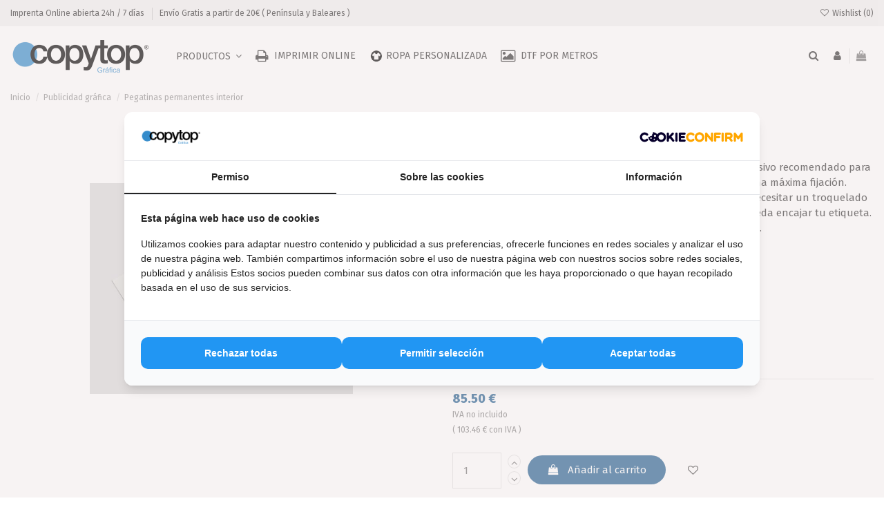

--- FILE ---
content_type: text/html; charset=utf-8
request_url: https://copytop.es/publicidad-grafica/pegatinas-a-medida-1585-350140
body_size: 22818
content:
<!doctype html>
<html lang="es">

<head>
    
        
  <meta charset="utf-8">


  <meta http-equiv="x-ua-compatible" content="ie=edge">




  


      <!-- Google Tag Manager -->
    <script>(function(w,d,s,l,i){w[l]=w[l]||[];w[l].push({'gtm.start':
      new Date().getTime(),event:'gtm.js'});var f=d.getElementsByTagName(s)[0],
              j=d.createElement(s),dl=l!='dataLayer'?'&l='+l:'';j.async=true;j.src=
              'https://www.googletagmanager.com/gtm.js?id='+i+dl;f.parentNode.insertBefore(j,f);
              })(window,document,'script','dataLayer','GTM-5B6XFR46');</script>
    <!-- End Google Tag Manager -->
  
  



  <title>Etiquetas brillo alto agarre desde 100 und - Copytop</title>
  
    
  
  
    
  
  <meta name="description" content="Pegatinas interior de alto agarre en acabado brillo y varios tamaños disponibles desde 100 hasta 5000 etiquetas por pedido. Envío gratis.">
  <meta name="keywords" content="">
    
      <link rel="canonical" href="https://copytop.es/publicidad-grafica/pegatinas-a-medida-1585">
    

  
      

  
     <script type="application/ld+json">
 {
   "@context": "https://schema.org",
   "@type": "Organization",
   "name" : "Copytop",
   "url" : "https://copytop.es/"
       ,"logo": {
       "@type": "ImageObject",
       "url":"https://copytop.es/img/logo-1689769787.jpg"
     }
    }
</script>

<script type="application/ld+json">
  {
    "@context": "https://schema.org",
    "@type": "WebPage",
    "isPartOf": {
      "@type": "WebSite",
      "url":  "https://copytop.es/",
      "name": "Copytop"
    },
    "name": "Etiquetas brillo alto agarre desde 100 und - Copytop",
    "url":  "https://copytop.es/publicidad-grafica/pegatinas-a-medida-1585-350140"
  }
</script>


  <script type="application/ld+json">
    {
      "@context": "https://schema.org",
      "@type": "BreadcrumbList",
      "itemListElement": [
                  {
            "@type": "ListItem",
            "position": 1,
            "name": "Inicio",
            "item": "https://copytop.es/"
          },              {
            "@type": "ListItem",
            "position": 2,
            "name": "Publicidad gráfica",
            "item": "https://copytop.es/publicidad-grafica-315"
          },              {
            "@type": "ListItem",
            "position": 3,
            "name": "Pegatinas permanentes interior",
            "item": "https://copytop.es/publicidad-grafica/pegatinas-a-medida-1585-350140#/modelos_de_etiquetas_personalizadas-area_max_hasta_5x5cm/cantidad_etiquetas_personalizadas-100"
          }          ]
    }
  </script>


  

  
    <script type="application/ld+json">
  {
    "@context": "https://schema.org/",
    "@type": "Product",
    "@id": "#product-snippet-id",
    "name": "Pegatinas permanentes interior",
    "description": "Pegatinas interior de alto agarre en acabado brillo y varios tamaños disponibles desde 100 hasta 5000 etiquetas por pedido. Envío gratis.",
    "category": "Publicidad gráfica",
    "image" :"https://copytop.es/112160-home_default/pegatinas-a-medida.jpg",    "sku": "1585",
    "mpn": "1585"
        ,
    "brand": {
      "@type": "Brand",
      "name": "Copytop"
    }
                ,
    "offers": {
      "@type": "Offer",
      "priceCurrency": "EUR",
      "name": "Pegatinas permanentes interior",
      "price": "85.5",
      "url": "https://copytop.es/publicidad-grafica/pegatinas-a-medida-1585-350140#/782-modelos_de_etiquetas_personalizadas-area_max_hasta_5x5cm/785-cantidad_etiquetas_personalizadas-100",
      "priceValidUntil": "2026-02-05",
              "image": ["https://copytop.es/112160-thickbox_default/pegatinas-a-medida.jpg"],
            "sku": "1585",
      "mpn": "1585",
                                "availability": "https://schema.org/InStock",
      "seller": {
        "@type": "Organization",
        "name": "Copytop"
      }
    }
      }
</script>


  
    
  



    <meta property="og:type" content="product">
    <meta property="og:url" content="https://copytop.es/publicidad-grafica/pegatinas-a-medida-1585-350140">
    <meta property="og:title" content="Etiquetas brillo alto agarre desde 100 und - Copytop">
    <meta property="og:site_name" content="Copytop">
    <meta property="og:description" content="Pegatinas interior de alto agarre en acabado brillo y varios tamaños disponibles desde 100 hasta 5000 etiquetas por pedido. Envío gratis.">
            <meta property="og:image" content="https://copytop.es/112160-thickbox_default/pegatinas-a-medida.jpg">
        <meta property="og:image:width" content="1100">
        <meta property="og:image:height" content="1422">
    




      <meta name="viewport" content="initial-scale=1,user-scalable=no,maximum-scale=1,width=device-width">
  




  <link rel="icon" type="image/vnd.microsoft.icon" href="https://copytop.es/img/favicon.ico?1689769787">
  <link rel="shortcut icon" type="image/x-icon" href="https://copytop.es/img/favicon.ico?1689769787">
    




    <link rel="stylesheet" href="https://copytop.es/themes/yourzed/assets/cache/theme-6c9bb1314.css" type="text/css" media="all">




<link rel="preload" as="font"
      href="https://copytop.es/themes/warehouse/assets/css/font-awesome/fonts/fontawesome-webfont.woff?v=4.7.0"
      type="font/woff" crossorigin="anonymous">
<link rel="preload" as="font"
      href="https://copytop.es/themes/warehouse/assets/css/font-awesome/fonts/fontawesome-webfont.woff2?v=4.7.0"
      type="font/woff2" crossorigin="anonymous">


<link  rel="preload stylesheet"  as="style" href="https://copytop.es/themes/warehouse/assets/css/font-awesome/css/font-awesome-preload.css"
       type="text/css" crossorigin="anonymous">





  

  <script>
        var are_you_sure = "Are you sure";
        var btGapTag = {"tagContent":{"tracking_type":{"label":"tracking_type","value":"view_item"},"content_type":{"label":"content_type","value":"'product'"},"contents":{"label":"contents","value":[{"item_id":"1585_350140","item_name":"Pegatinas permanentes interior  \u00c1rea m\u00e1x  hasta 5x5cm 100","currency":"EUR","item_category":"Publicidad gr\u00e1fica","price":0,"item_brand":"Copytop"}]},"coupon_name":{"label":"coupon","value":"no_coupon"},"value":{"label":"value","value":0},"currency":{"label":"currency","value":"EUR"}},"elementCategoryProduct":"article.product-miniature","elementShipping":"input[type=radio]","elementPayment":".ps-shown-by-js","elementlogin":"button#submit-login","elementsignup":"div.no-account","elementWishCat":"button.wishlist-button-add","elementWishProd":"button.wishlist-button-add","gaId":"G-1ZC7ZVXKZX","gaEnable":"1","bEnableUa":"","sUAcode":"","ajaxUrl":"https:\/\/copytop.es\/module\/ganalyticspro\/ajax","token":"e68328736f1a4022a9efa006d18d201e","bRefund":false,"bPartialRefund":false,"bUseConsent":"","bConsentHtmlElement":"","bConsentHtmlElementSecond":"","iConsentConsentLvl":0,"referer":null,"acbIsInstalled":false,"tagCurrency":"EUR","customerEmail":null};
        var btn_text = "Yes";
        var confirm_text = "You want to delete file.";
        var dp_id_module = "77";
        var dp_public_path = "https:\/\/copytop.es\/modules\/dynamicproduct\/lib\/media\/dist\/";
        var dp_version = "2.104.1";
        var elementorFrontendConfig = {"isEditMode":"","stretchedSectionContainer":"","instagramToken":false,"is_rtl":false,"ajax_csfr_token_url":"https:\/\/copytop.es\/module\/iqitelementor\/Actions?process=handleCsfrToken&ajax=1"};
        var iqitTheme = {"rm_sticky":"down","rm_breakpoint":0,"op_preloader":"0","cart_style":"side","cart_confirmation":"open","h_layout":"4","f_fixed":"","f_layout":"3","h_absolute":"0","h_sticky":"header","hw_width":"inherit","mm_content":"desktop","hm_submenu_width":"fullwidth-background","h_search_type":"full","pl_lazyload":true,"pl_infinity":false,"pl_rollover":false,"pl_crsl_autoplay":false,"pl_slider_ld":4,"pl_slider_d":4,"pl_slider_t":3,"pl_slider_p":2,"pp_thumbs":"bottom","pp_zoom":"none","pp_image_layout":"carousel","pp_tabs":"tabha","pl_grid_qty":false};
        var iqitmegamenu = {"sticky":"false","containerSelector":"#wrapper > .container"};
        var iqitwishlist = {"nbProducts":0};
        var is_store_selction = false;
        var placeholder_label = "Start typing here";
        var presta_desc_err = "* Description is required";
        var presta_err = "Required field is empty.";
        var presta_ext_err = "is not a valid file.";
        var presta_file_size_err = "file size is to much.";
        var presta_img_path = "\/modules\/prestacustomfileupload\/views\/img\/";
        var presta_title_err = "* Title is required";
        var presta_url = "https:\/\/copytop.es\/module\/prestacustomfileupload\/process";
        var prestashop = {"cart":{"products":[],"totals":{"total":{"type":"total","label":"Total","amount":0,"value":"0,00\u00a0\u20ac"},"total_including_tax":{"type":"total","label":"Total (impuestos incl.)","amount":0,"value":"0,00\u00a0\u20ac"},"total_excluding_tax":{"type":"total","label":"Total (impuestos excl.)","amount":0,"value":"0,00\u00a0\u20ac"}},"subtotals":{"products":{"type":"products","label":"Subtotal","amount":0,"value":"0,00\u00a0\u20ac"},"discounts":null,"shipping":{"type":"shipping","label":"Transporte","amount":0,"value":""},"tax":null},"products_count":0,"summary_string":"0 art\u00edculos","vouchers":{"allowed":1,"added":[]},"discounts":[],"minimalPurchase":10,"minimalPurchaseRequired":"Se necesita una compra m\u00ednima total de 10,00\u00a0\u20ac (impuestos exc.) para validar su pedido. En este momento el valor total de su carrito es de 0,00\u00a0\u20ac (impuestos exc.)."},"currency":{"id":1,"name":"Euro","iso_code":"EUR","iso_code_num":"978","sign":"\u20ac"},"customer":{"lastname":null,"firstname":null,"email":null,"birthday":null,"newsletter":null,"newsletter_date_add":null,"optin":null,"website":null,"company":null,"siret":null,"ape":null,"is_logged":false,"gender":{"type":null,"name":null},"addresses":[]},"language":{"name":"Espa\u00f1ol (Spanish)","iso_code":"es","locale":"es-ES","language_code":"es","is_rtl":"0","date_format_lite":"d\/m\/Y","date_format_full":"d\/m\/Y H:i:s","id":1},"page":{"title":"","canonical":"https:\/\/copytop.es\/publicidad-grafica\/pegatinas-a-medida-1585","meta":{"title":"Etiquetas brillo alto agarre desde 100 und - Copytop","description":"Pegatinas interior de alto agarre en acabado brillo y varios tama\u00f1os disponibles desde 100 hasta 5000 etiquetas por pedido. Env\u00edo gratis.","keywords":"","robots":"index"},"page_name":"product","body_classes":{"lang-es":true,"lang-rtl":false,"country-ES":true,"currency-EUR":true,"layout-full-width":true,"page-product":true,"tax-display-enabled":true,"page-customer-account":false,"product-id-1585":true,"product-Pegatinas permanentes interior":true,"product-id-category-315":true,"product-id-manufacturer-2":true,"product-id-supplier-0":true,"product-available-for-order":true,"product-customizable":true},"admin_notifications":[],"password-policy":{"feedbacks":{"0":"Muy d\u00e9bil","1":"D\u00e9bil","2":"Promedio","3":"Fuerte","4":"Muy fuerte","Straight rows of keys are easy to guess":"Una serie seguida de teclas de la misma fila es f\u00e1cil de adivinar","Short keyboard patterns are easy to guess":"Los patrones de teclado cortos son f\u00e1ciles de adivinar","Use a longer keyboard pattern with more turns":"Usa un patr\u00f3n de teclado m\u00e1s largo y con m\u00e1s giros","Repeats like \"aaa\" are easy to guess":"Las repeticiones como \u00abaaa\u00bb son f\u00e1ciles de adivinar","Repeats like \"abcabcabc\" are only slightly harder to guess than \"abc\"":"Las repeticiones como \"abcabcabc\" son solo un poco m\u00e1s dif\u00edciles de adivinar que \"abc\"","Sequences like abc or 6543 are easy to guess":"Las secuencias como \"abc\" o \"6543\" son f\u00e1ciles de adivinar","Recent years are easy to guess":"Los a\u00f1os recientes son f\u00e1ciles de adivinar","Dates are often easy to guess":"Las fechas suelen ser f\u00e1ciles de adivinar","This is a top-10 common password":"Esta es una de las 10 contrase\u00f1as m\u00e1s comunes","This is a top-100 common password":"Esta es una de las 100 contrase\u00f1as m\u00e1s comunes","This is a very common password":"Esta contrase\u00f1a es muy com\u00fan","This is similar to a commonly used password":"Esta contrase\u00f1a es similar a otras contrase\u00f1as muy usadas","A word by itself is easy to guess":"Una palabra que por s\u00ed misma es f\u00e1cil de adivinar","Names and surnames by themselves are easy to guess":"Los nombres y apellidos completos son f\u00e1ciles de adivinar","Common names and surnames are easy to guess":"Los nombres comunes y los apellidos son f\u00e1ciles de adivinar","Use a few words, avoid common phrases":"Usa varias palabras, evita frases comunes","No need for symbols, digits, or uppercase letters":"No se necesitan s\u00edmbolos, d\u00edgitos o letras may\u00fasculas","Avoid repeated words and characters":"Evita repetir palabras y caracteres","Avoid sequences":"Evita secuencias","Avoid recent years":"Evita a\u00f1os recientes","Avoid years that are associated with you":"Evita a\u00f1os que puedan asociarse contigo","Avoid dates and years that are associated with you":"Evita a\u00f1os y fechas que puedan asociarse contigo","Capitalization doesn't help very much":"Las may\u00fasculas no ayudan mucho","All-uppercase is almost as easy to guess as all-lowercase":"Todo en may\u00fasculas es casi tan f\u00e1cil de adivinar como en min\u00fasculas","Reversed words aren't much harder to guess":"Las palabras invertidas no son mucho m\u00e1s dif\u00edciles de adivinar","Predictable substitutions like '@' instead of 'a' don't help very much":"Las sustituciones predecibles como usar \"@\" en lugar de \"a\" no ayudan mucho","Add another word or two. Uncommon words are better.":"A\u00f1ade una o dos palabras m\u00e1s. Es mejor usar palabras poco habituales."}}},"shop":{"name":"Copytop","logo":"https:\/\/copytop.es\/img\/logo-1689769787.jpg","stores_icon":"https:\/\/copytop.es\/img\/logo_stores.png","favicon":"https:\/\/copytop.es\/img\/favicon.ico"},"core_js_public_path":"\/themes\/","urls":{"base_url":"https:\/\/copytop.es\/","current_url":"https:\/\/copytop.es\/publicidad-grafica\/pegatinas-a-medida-1585-350140","shop_domain_url":"https:\/\/copytop.es","img_ps_url":"https:\/\/copytop.es\/img\/","img_cat_url":"https:\/\/copytop.es\/img\/c\/","img_lang_url":"https:\/\/copytop.es\/img\/l\/","img_prod_url":"https:\/\/copytop.es\/img\/p\/","img_manu_url":"https:\/\/copytop.es\/img\/m\/","img_sup_url":"https:\/\/copytop.es\/img\/su\/","img_ship_url":"https:\/\/copytop.es\/img\/s\/","img_store_url":"https:\/\/copytop.es\/img\/st\/","img_col_url":"https:\/\/copytop.es\/img\/co\/","img_url":"https:\/\/copytop.es\/themes\/warehouse\/assets\/img\/","css_url":"https:\/\/copytop.es\/themes\/warehouse\/assets\/css\/","js_url":"https:\/\/copytop.es\/themes\/warehouse\/assets\/js\/","pic_url":"https:\/\/copytop.es\/upload\/","theme_assets":"https:\/\/copytop.es\/themes\/warehouse\/assets\/","child_theme_assets":"https:\/\/copytop.es\/themes\/yourzed\/assets\/","child_img_url":"https:\/\/copytop.es\/themes\/yourzed\/assets\/img\/","child_css_url":"https:\/\/copytop.es\/themes\/yourzed\/assets\/css\/","child_js_url":"https:\/\/copytop.es\/themes\/yourzed\/assets\/js\/","pages":{"address":"https:\/\/copytop.es\/direccion","addresses":"https:\/\/copytop.es\/direcciones","authentication":"https:\/\/copytop.es\/autenticacion","manufacturer":"https:\/\/copytop.es\/fabricantes","cart":"https:\/\/copytop.es\/carro-de-la-compra","category":"https:\/\/copytop.es\/index.php?controller=category","cms":"https:\/\/copytop.es\/index.php?controller=cms","contact":"https:\/\/copytop.es\/contactenos","discount":"https:\/\/copytop.es\/descuento","guest_tracking":"https:\/\/copytop.es\/estado-pedido","history":"https:\/\/copytop.es\/historial-de-pedidos","identity":"https:\/\/copytop.es\/identidad","index":"https:\/\/copytop.es\/","my_account":"https:\/\/copytop.es\/mi-cuenta","order_confirmation":"https:\/\/copytop.es\/confirmacion-pedido","order_detail":"https:\/\/copytop.es\/index.php?controller=order-detail","order_follow":"https:\/\/copytop.es\/devolucion-de-productos","order":"https:\/\/copytop.es\/carrito","order_return":"https:\/\/copytop.es\/index.php?controller=order-return","order_slip":"https:\/\/copytop.es\/vales","pagenotfound":"https:\/\/copytop.es\/pagina-no-encuentra","password":"https:\/\/copytop.es\/contrasena-olvidado","pdf_invoice":"https:\/\/copytop.es\/index.php?controller=pdf-invoice","pdf_order_return":"https:\/\/copytop.es\/index.php?controller=pdf-order-return","pdf_order_slip":"https:\/\/copytop.es\/index.php?controller=pdf-order-slip","prices_drop":"https:\/\/copytop.es\/promociones","product":"https:\/\/copytop.es\/index.php?controller=product","registration":"https:\/\/copytop.es\/index.php?controller=registration","search":"https:\/\/copytop.es\/buscar","sitemap":"https:\/\/copytop.es\/mapa-del-sitio","stores":"https:\/\/copytop.es\/tiendas","supplier":"https:\/\/copytop.es\/proveedores","brands":"https:\/\/copytop.es\/fabricantes","register":"https:\/\/copytop.es\/index.php?controller=registration","order_login":"https:\/\/copytop.es\/carrito?login=1"},"alternative_langs":[],"actions":{"logout":"https:\/\/copytop.es\/?mylogout="},"no_picture_image":{"bySize":{"small_default":{"url":"https:\/\/copytop.es\/img\/p\/es-default-small_default.jpg","width":98,"height":127},"cart_default":{"url":"https:\/\/copytop.es\/img\/p\/es-default-cart_default.jpg","width":125,"height":162},"home_default":{"url":"https:\/\/copytop.es\/img\/p\/es-default-home_default.jpg","width":236,"height":305},"large_default":{"url":"https:\/\/copytop.es\/img\/p\/es-default-large_default.jpg","width":381,"height":492},"medium_default":{"url":"https:\/\/copytop.es\/img\/p\/es-default-medium_default.jpg","width":452,"height":584},"thickbox_default":{"url":"https:\/\/copytop.es\/img\/p\/es-default-thickbox_default.jpg","width":1100,"height":1422}},"small":{"url":"https:\/\/copytop.es\/img\/p\/es-default-small_default.jpg","width":98,"height":127},"medium":{"url":"https:\/\/copytop.es\/img\/p\/es-default-large_default.jpg","width":381,"height":492},"large":{"url":"https:\/\/copytop.es\/img\/p\/es-default-thickbox_default.jpg","width":1100,"height":1422},"legend":""}},"configuration":{"display_taxes_label":true,"display_prices_tax_incl":false,"is_catalog":false,"show_prices":true,"opt_in":{"partner":false},"quantity_discount":{"type":"discount","label":"Descuento unitario"},"voucher_enabled":1,"return_enabled":0},"field_required":[],"breadcrumb":{"links":[{"title":"Inicio","url":"https:\/\/copytop.es\/"},{"title":"Publicidad gr\u00e1fica","url":"https:\/\/copytop.es\/publicidad-grafica-315"},{"title":"Pegatinas permanentes interior","url":"https:\/\/copytop.es\/publicidad-grafica\/pegatinas-a-medida-1585-350140#\/modelos_de_etiquetas_personalizadas-area_max_hasta_5x5cm\/cantidad_etiquetas_personalizadas-100"}],"count":3},"link":{"protocol_link":"https:\/\/","protocol_content":"https:\/\/"},"time":1768971543,"static_token":"e68328736f1a4022a9efa006d18d201e","token":"c02fc53b6816e36eb847d95c878f3d11","debug":false};
        var search_url = "https:\/\/copytop.es\/find-product";
      </script>

<script type="module" src="https://unpkg.com/ionicons@5.5.2/dist/ionicons/ionicons.esm.js"></script>
<script nomodule src="https://unpkg.com/ionicons@5.5.2/dist/ionicons/ionicons.js"></script>
  <!--script src="https://unpkg.com/swiper/swiper-bundle.min.js"></script-->



  <script type="text/javascript" src="https://maps.googleapis.com/maps/api/js?region=ES"></script>
<script type="text/javascript">
    // <![CDATA[
    var map;
    var infoWindow;
    var markers = [];
    var maxDate = "2026-02-00";
    var calYear = parseInt("2026");
    var prevNav = '<i class="material-icons">keyboard_arrow_left</i>';
    var nextNav = '<i class="material-icons">keyboard_arrow_right</i>';
    var locationSelect = document.getElementById('locationSelect');
    var defaultLat = '41.3831532';
    var defaultLong = '2.1482112';
    var default_store = '1';
    var sl_carrier = '192';
    var defaultZoom = 14;
    var hasStoreIcon = '1';
    var distance_unit = 'km';
    var img_store_dir = '/img/st/';
    var img_ps_dir = 'https://copytop.es/img/';
    var searchUrl = 'https://copytop.es/storefinder';
    var logo_store = 'logo_stores.png';
    var autolocateUser = 1;
    var CurrentUrl = 'copytop.es/publicidad-grafica/pegatinas-a-medida-1585-350140';
    CurrentUrl = location.search.split('goforstore=')[1];
    var search_link = "https://copytop.es/buscar";
    var FMESL_STORE_EMAIL = parseInt("0");
    var FMESL_STORE_FAX = parseInt("0");
    var FMESL_STORE_NOTE = parseInt("0");
    var FMESL_STORE_GLOBAL_ICON = parseInt("0");
    var FMESL_LAYOUT_THEME = parseInt("1");
    var FMESL_MAP_LINK = parseInt("1");
    var FMESL_PICKUP_STORE = parseInt("0");
    var FMESL_PICKUP_DATE = parseInt("0");
    var st_page = "product";
    var locale = "es";
    var preselectedPickupTime = "";
    var preselectedPickupDate = "";

    // multilingual labels
    var translation_1 = 'No stores were found. Please try selecting a wider radius.';
    var translation_2 = 'store found -- see details:';
    var translation_3 = 'stores found -- view all results:';
    var translation_4 = 'Phone:';
    var translation_5 = 'Get directions';
    var translation_6 = 'Not found';
    var translation_7 = 'Email:';
    var translation_8 = 'Fax:';
    var translation_9 = 'Note:';
    var translation_10 = 'Distance:';
    var translation_11 = 'View';
    var translation_01 = 'Unable to find your location';
    var translation_02 = 'Permission denied';
    var translation_03 = 'Your location unknown';
    var translation_04 = 'Timeout error';
    var translation_05 = 'Location detection not supported in browser';
    var translation_06 = 'Your current Location';
    var translation_07 = 'You are near this location';
    var translation_store_sel = 'Select Store';
    var available_date_label = 'Available Dates';
    var disabled_date_label = 'Unavailable Dates';
    var invalid_pickupdate_label = 'Please enter a valid date.';
    var invalid_pickuptime_label = 'Please enter a valid time.';
    var store_page_error_label = 'Please select a pickup store.';
    //]]>
</script>
	<script async src="https://www.googletagmanager.com/gtag/js?id=G-1ZC7ZVXKZX"></script>
<script type="text/javascript" style="display: none">
	//Common vars
    var apc_link = "https://copytop.es/module/advancedpopupcreator/popup";
    var apc_token = "e68328736f1a4022a9efa006d18d201e";
    var apc_product = "1585";
    var apc_category = "0";
    var apc_supplier = "0";
    var apc_manufacturer = "0";
    var apc_cms = "";
    var apc_controller = "product";
    var apc_exit_popups = 0;
</script>



    
            <meta property="product:pretax_price:amount" content="85.5">
        <meta property="product:pretax_price:currency" content="EUR">
        <meta property="product:price:amount" content="85.5">
        <meta property="product:price:currency" content="EUR">
        
    

    </head>

<body id="product" class="lang-es country-es currency-eur layout-full-width page-product tax-display-enabled product-id-1585 product-pegatinas-permanentes-interior product-id-category-315 product-id-manufacturer-2 product-id-supplier-0 product-available-for-order product-customizable body-desktop-header-style-w-4">


            <!-- Google Tag Manager (noscript) -->
        <noscript><iframe src="https://www.googletagmanager.com/ns.html?id=GTM-5B6XFR46"
                          height="0" width="0" style="display:none;visibility:hidden"></iframe></noscript>
        <!-- End Google Tag Manager (noscript) -->
    




    


<main id="main-page-content"  >
    
            

    <header id="header" class="desktop-header-style-w-4">
        
            
  <div class="header-banner">
    
    
  </div>




            <nav class="header-nav">
        <div class="container">
    
        <div class="row justify-content-between">
            <div class="col col-auto col-md left-nav">
                                            <div class="block-iqitlinksmanager block-iqitlinksmanager-2 block-links-inline d-inline-block">
            <ul>
                                    
                        <li>
                            <a
                                    href=""
                                                                                                    >
                                                                    Imprenta Online abierta 24h / 7 días
                                                            </a>
                        </li>

                                                        
                        <li>
                            <a
                                    href=""
                                                                                                    >
                                                                    Envío Gratis a partir de 20€ ( Península y Baleares )
                                                            </a>
                        </li>

                                                </ul>
        </div>
    
            </div>
            <div class="col col-auto center-nav text-center">
                
             </div>
            <div class="col col-auto col-md right-nav text-right">
                <div class="d-inline-block">
    <a href="//copytop.es/module/iqitwishlist/view">
        <i class="fa fa-heart-o fa-fw" aria-hidden="true"></i> Wishlist (<span
                id="iqitwishlist-nb"></span>)
    </a>
</div>

             </div>
        </div>

                        </div>
            </nav>
        



<div id="desktop-header" class="desktop-header-style-4">
    
            
<div class="header-top">
    <div id="desktop-header-container" class="container">
        <div class="row align-items-center">
                            <div class="col col-auto col-header-left">
                    <div id="desktop_logo">
                        
  <a href="https://copytop.es/">
    <img class="logo img-fluid"
         src="https://copytop.es/img/logo-1689769787.jpg"
                  alt="Copytop"
         width="800"
         height="187"
    >
  </a>

                    </div>
                    
                </div>
                <div class="col col-header-center col-header-menu">
                                        <div id="iqitmegamenu-wrapper" class="iqitmegamenu-wrapper iqitmegamenu-all">
	<div class="container container-iqitmegamenu">
		<div id="iqitmegamenu-horizontal" class="iqitmegamenu  clearfix" role="navigation">

						
			<nav id="cbp-hrmenu" class="cbp-hrmenu cbp-horizontal cbp-hrsub-narrow">
				<ul>
											<li id="cbp-hrmenu-tab-2"
							class="cbp-hrmenu-tab cbp-hrmenu-tab-2  cbp-has-submeu">
							<a role="button" class="cbp-empty-mlink nav-link">
									

										<span class="cbp-tab-title">
											Productos											<i class="fa fa-angle-down cbp-submenu-aindicator"></i></span>
																			</a>
																			<div class="cbp-hrsub col-12">
											<div class="cbp-hrsub-inner">
												<div class="container iqitmegamenu-submenu-container">
													
																																													




<div class="row menu_row menu-element  first_rows menu-element-id-1">
                

                                                




    <div class="col-6 cbp-menu-column cbp-menu-element menu-element-id-2 ">
        <div class="cbp-menu-column-inner">
                        
                
                
                                             <ul>
<li><a href="https://copytop.es/copisteria/copisteria-online-barata-24h-imprimir-urgente-envios-1436">Copistería Online</a></li>
<li><a href="https://copytop.es/planos/imprimir-planos-baratos-online-24h-1473-347506">Impresión de Planos</a></li>
<li><a href="https://copytop.es/libros-revistas-catalogos-313">Libros, revistas y catálogos </a></li>
<li><a href="https://copytop.es/papeleria-corporativa-314">Papelería corporativa </a></li>
<li><a href="https://copytop.es/carteles-y-posters-316">Carteles y Posters</a></li>
<li><a href="https://copytop.es/regalos-personalizados-318">Regalos personalizados</a></li>
<li><a href="https://copytop.es/hosteleria-22">Hostelería</a></li>
</ul>
                    
                
            

            
            </div>    </div>
                                    




    <div class="col-6 cbp-menu-column cbp-menu-element menu-element-id-4 ">
        <div class="cbp-menu-column-inner">
                        
                
                
                                             <ul>
<li><a href="https://copytop.es/informacion/ropa-personalizada-25">Ropa personalizada</a></li>
<li><a href="https://copytop.es/impresion-de-fotos-online-323">Impresión de fotos online </a></li>
<li><a href="https://copytop.es/publicidad-grafica-315">Publicidad gráfica</a></li>
<li><a href="https://copytop.es/expositores-317">Expositores</a></li>
<li><a href="https://copytop.es/productos-publicitarios-para-eventos-ferias-y-congresos-322">Productos publicitarios para Eventos, Ferias y Congresos</a></li>
<li><a href="https://copytop.es/personalizacion-textil/dtf-transfer-por-metros-1600">DTF por metros</a></li>
</ul>
                    
                
            

            
            </div>    </div>
                            
                </div>
																													
																									</div>
											</div>
										</div>
																</li>
												<li id="cbp-hrmenu-tab-10"
							class="cbp-hrmenu-tab cbp-hrmenu-tab-10 ">
							<a href="https://copytop.es/copisteria/copisteria-online-barata-24h-imprimir-urgente-envios-1436" class="nav-link" 
										>
										

										<span class="cbp-tab-title"> <i
												class="icon fa fa-print cbp-mainlink-icon"></i>
											Imprimir Online</span>
																			</a>
																</li>
												<li id="cbp-hrmenu-tab-12"
							class="cbp-hrmenu-tab cbp-hrmenu-tab-12 ">
							<a href="/informacion/ropa-personalizada-25" class="nav-link" 
										>
										

										<span class="cbp-tab-title">
											 <img src="/img/cms/03cde890-ae63-47fa-8f1a-288d2a23a8a7.png" alt="Ropa personalizada"
													class="cbp-mainlink-iicon" />Ropa personalizada</span>
																			</a>
																</li>
												<li id="cbp-hrmenu-tab-13"
							class="cbp-hrmenu-tab cbp-hrmenu-tab-13 ">
							<a href="/personalizacion-textil/dtf-transfer-por-metros-1600" class="nav-link" 
										>
										

										<span class="cbp-tab-title"> <i
												class="icon fa fa-photo cbp-mainlink-icon"></i>
											DTF por metros</span>
																			</a>
																</li>
											</ul>
				</nav>
			</div>
		</div>
		<div id="sticky-cart-wrapper"></div>
	</div>

		<div id="_desktop_iqitmegamenu-mobile">
		<div id="iqitmegamenu-mobile"
			class="mobile-menu js-mobile-menu  h-100  d-flex flex-column">

			<div class="mm-panel__header  mobile-menu__header-wrapper px-2 py-2">
				<div class="mobile-menu__header js-mobile-menu__header">

					<button type="button" class="mobile-menu__back-btn js-mobile-menu__back-btn btn">
						<span aria-hidden="true" class="fa fa-angle-left  align-middle mr-4"></span>
						<span class="mobile-menu__title js-mobile-menu__title paragraph-p1 align-middle"></span>
					</button>
					
				</div>
				<button type="button" class="btn btn-icon mobile-menu__close js-mobile-menu__close" aria-label="Close"
					data-toggle="dropdown">
					<span aria-hidden="true" class="fa fa-times"></span>
				</button>
			</div>

			<div class="position-relative mobile-menu__content flex-grow-1 mx-c16 my-c24 ">
				<ul
					class="position-absolute h-100  w-100  m-0 mm-panel__scroller mobile-menu__scroller px-4 py-4">
					<li class="mobile-menu__above-content"></li>
						
		
																	<li
										class="d-flex align-items-center mobile-menu__tab mobile-menu__tab--id-2  mobile-menu__tab--has-submenu js-mobile-menu__tab--has-submenu js-mobile-menu__tab">
										<a class="flex-fill mobile-menu__link 
												
											js-mobile-menu__link--has-submenu 
																				"  >
																						
											
											<span class="js-mobile-menu__tab-title">Productos</span>

																					</a>
																					<span class="mobile-menu__arrow js-mobile-menu__link--has-submenu">
												<i class="fa fa-angle-right expand-icon" aria-hidden="true"></i>
											</span>
										
										
																							<div class="mobile-menu__submenu mobile-menu__submenu--panel px-4 py-4 js-mobile-menu__submenu">
																											




    <div class="mobile-menu__row  mobile-menu__row--id-1">

            

                                    




        <div
            class="mobile-menu__column mobile-menu__column--id-2">
                
            
            
                                     <ul>
<li><a href="https://copytop.es/copisteria/copisteria-online-barata-24h-imprimir-urgente-envios-1436">Copistería Online</a></li>
<li><a href="https://copytop.es/planos/imprimir-planos-baratos-online-24h-1473-347506">Impresión de Planos</a></li>
<li><a href="https://copytop.es/libros-revistas-catalogos-313">Libros, revistas y catálogos </a></li>
<li><a href="https://copytop.es/papeleria-corporativa-314">Papelería corporativa </a></li>
<li><a href="https://copytop.es/carteles-y-posters-316">Carteles y Posters</a></li>
<li><a href="https://copytop.es/regalos-personalizados-318">Regalos personalizados</a></li>
<li><a href="https://copytop.es/hosteleria-22">Hostelería</a></li>
</ul>
                
            
        

        
                </div>                            




        <div
            class="mobile-menu__column mobile-menu__column--id-4">
                
            
            
                                     <ul>
<li><a href="https://copytop.es/informacion/ropa-personalizada-25">Ropa personalizada</a></li>
<li><a href="https://copytop.es/impresion-de-fotos-online-323">Impresión de fotos online </a></li>
<li><a href="https://copytop.es/publicidad-grafica-315">Publicidad gráfica</a></li>
<li><a href="https://copytop.es/expositores-317">Expositores</a></li>
<li><a href="https://copytop.es/productos-publicitarios-para-eventos-ferias-y-congresos-322">Productos publicitarios para Eventos, Ferias y Congresos</a></li>
<li><a href="https://copytop.es/personalizacion-textil/dtf-transfer-por-metros-1600">DTF por metros</a></li>
</ul>
                
            
        

        
                </div>                    
        </div>																									</div>
																														</li>
																	<li
										class="d-flex align-items-center mobile-menu__tab mobile-menu__tab--id-10  js-mobile-menu__tab">
										<a class="flex-fill mobile-menu__link 
												
											 
																				" href="https://copytop.es/copisteria/copisteria-online-barata-24h-imprimir-urgente-envios-1436"  >
											 
												<i class="icon fa fa-print mobile-menu__tab-icon"></i>
																						
											
											<span class="js-mobile-menu__tab-title">Imprimir Online</span>

																					</a>
										
										
																														</li>
																	<li
										class="d-flex align-items-center mobile-menu__tab mobile-menu__tab--id-12  js-mobile-menu__tab">
										<a class="flex-fill mobile-menu__link 
												
											 
																				" href="/informacion/ropa-personalizada-25"  >
																						
																							<img src="/img/cms/03cde890-ae63-47fa-8f1a-288d2a23a8a7.png" alt="Ropa personalizada" class="mobile-menu__tab-icon mobile-menu__tab-icon--img" />
											
											<span class="js-mobile-menu__tab-title">Ropa personalizada</span>

																					</a>
										
										
																														</li>
																	<li
										class="d-flex align-items-center mobile-menu__tab mobile-menu__tab--id-13  js-mobile-menu__tab">
										<a class="flex-fill mobile-menu__link 
												
											 
																				" href="/personalizacion-textil/dtf-transfer-por-metros-1600"  >
											 
												<i class="icon fa fa-photo mobile-menu__tab-icon"></i>
																						
											
											<span class="js-mobile-menu__tab-title">DTF por metros</span>

																					</a>
										
										
																														</li>
																		<li class="mobile-menu__below-content"> </li>
				</ul>
			</div>

			<div class="js-top-menu-bottom mobile-menu__footer justify-content-between px-4 py-4">
				

			<div class="d-flex align-items-start mobile-menu__language-currency js-mobile-menu__language-currency">

			
									


<div class="mobile-menu__language-selector d-inline-block mr-4">
    Español
    <div class="mobile-menu__language-currency-dropdown">
        <ul>
                                             </ul>
    </div>
</div>							

			
									

<div class="mobile-menu__currency-selector d-inline-block">
    EUR     €    <div class="mobile-menu__language-currency-dropdown">
        <ul>
                                                </ul>
    </div>
</div>							

			</div>


			<div class="mobile-menu__user">
			<a href="https://copytop.es/mi-cuenta" class="text-reset"><i class="fa fa-user" aria-hidden="true"></i>
				
									Iniciar sesión
								
			</a>
			</div>


			</div>
		</div>
	</div>
                    
                </div>
                        <div class="col col-auto col-header-right">
                <div class="row no-gutters justify-content-end">
                                            <div id="header-search-btn" class="col col-auto header-btn-w header-search-btn-w">
    <a data-toggle="dropdown" id="header-search-btn-drop"  class="header-btn header-search-btn" data-display="static">
        <i class="fa fa-search fa-fw icon" aria-hidden="true"></i>
        <span class="title">Buscar</span>
    </a>
        <div class="dropdown-menu-custom  dropdown-menu">
        <div class="dropdown-content modal-backdrop fullscreen-search">
            
<!-- Block search module TOP -->
<div id="search_widget" class="search-widget" data-search-controller-url="https://copytop.es/module/iqitsearch/searchiqit">
    <form method="get" action="https://copytop.es/module/iqitsearch/searchiqit">
        <div class="input-group">
            <input type="text" name="s" value="" data-all-text="Show all results"
                   data-blog-text="Blog post"
                   data-product-text="Product"
                   data-brands-text="Marca"
                   autocomplete="off" autocorrect="off" autocapitalize="off" spellcheck="false"
                   placeholder="Buscar en Copytop" class="form-control form-search-control" />
            <button type="submit" class="search-btn">
                <i class="fa fa-search"></i>
            </button>
        </div>
    </form>
</div>
<!-- /Block search module TOP -->

            <div id="fullscreen-search-backdrop"></div>
        </div>
    </div>
    </div>
                    
                    
                                            <div id="header-user-btn" class="col col-auto header-btn-w header-user-btn-w">
            <a href="https://copytop.es/autenticacion?back=https%3A%2F%2Fcopytop.es%2Fpublicidad-grafica%2Fpegatinas-a-medida-1585-350140"
           title="Acceda a su cuenta de cliente"
           rel="nofollow" class="header-btn header-user-btn">
            <i class="fa fa-user fa-fw icon" aria-hidden="true"></i>
            <span class="title">Iniciar sesión</span>
        </a>
    </div>









                                        

                    

                                            
                                                    <div id="ps-shoppingcart-wrapper" class="col col-auto">
    <div id="ps-shoppingcart"
         class="header-btn-w header-cart-btn-w ps-shoppingcart side-cart">
         <div id="blockcart" class="blockcart cart-preview"
         data-refresh-url="//copytop.es/module/ps_shoppingcart/ajax">
        <a id="cart-toogle" class="cart-toogle header-btn header-cart-btn" data-toggle="dropdown" data-display="static">
            <i class="fa fa-shopping-bag fa-fw icon" aria-hidden="true"><span class="cart-products-count-btn  d-none">0</span></i>
            <span class="info-wrapper">
            <span class="title">Carrito</span>
            <span class="cart-toggle-details">
            <span class="text-faded cart-separator"> / </span>
                            Empty
                        </span>
            </span>
        </a>
        <div id="_desktop_blockcart-content" class="dropdown-menu-custom dropdown-menu">
    <div id="blockcart-content" class="blockcart-content" >
        <div class="cart-title">
            <span class="modal-title">Your cart</span>
            <button type="button" id="js-cart-close" class="close">
                <span>×</span>
            </button>
            <hr>
        </div>
                    <span class="no-items">No hay más artículos en su carrito</span>
            </div>
</div> </div>




    </div>
</div>
                                                
                                    </div>
                
            </div>
            <div class="col-12">
                <div class="row">
                    
                </div>
            </div>
        </div>
    </div>
</div>    </div>



    <div id="mobile-header" class="mobile-header-style-2">
                    <div id="mobile-header-sticky">
    <div class="container">
        <div class="mobile-main-bar">
            <div class="row no-gutters align-items-center row-mobile-header">
                <div class="col col-mobile-logo">
                    
  <a href="https://copytop.es/">
    <img class="logo img-fluid"
         src="https://copytop.es/img/logo-1689769787.jpg"
                  alt="Copytop"
         width="800"
         height="187"
    >
  </a>

                </div>
                <div id="mobile-btn-search" class="col col-auto col-mobile-btn col-mobile-btn-search">
                    <a  class="m-nav-btn" data-toggle="dropdown" data-display="static"><i class="fa fa-search" aria-hidden="true"></i>
                        <span>Search</span></a>
                    <div id="search-widget-mobile" class="dropdown-content dropdown-menu dropdown-mobile search-widget">
                        
                                                    
<!-- Block search module TOP -->
<form method="get" action="https://copytop.es/module/iqitsearch/searchiqit">
    <div class="input-group">
        <input type="text" name="s" value=""
               placeholder="Buscar"
               data-all-text="Show all results"
               data-blog-text="Blog post"
               data-product-text="Product"
               data-brands-text="Marca"
               autocomplete="off" autocorrect="off" autocapitalize="off" spellcheck="false"
               class="form-control form-search-control">
        <button type="submit" class="search-btn">
            <i class="fa fa-search"></i>
        </button>
    </div>
</form>
<!-- /Block search module TOP -->

                                                
                    </div>
                </div>
                <div class="col col-auto col-mobile-btn col-mobile-btn-account">
                    <a href="https://copytop.es/mi-cuenta" class="m-nav-btn"><i class="fa fa-user" aria-hidden="true"></i>
                        <span>     
                                                            Iniciar sesión
                                                        </span></a>
                </div>
                
                                <div
                     class="col col-auto col-mobile-btn col-mobile-btn-cart ps-shoppingcart side-cart">
                    <div id="mobile-cart-wrapper">
                        <a id="mobile-cart-toogle" class="m-nav-btn" data-display="static" data-toggle="dropdown"><i class="fa fa-shopping-bag mobile-bag-icon" aria-hidden="true"><span id="mobile-cart-products-count" class="cart-products-count cart-products-count-btn">
                                    
                                                                            0
                                                                        
                                </span></i>
                            <span>Carrito</span></a>
                        <div id="_mobile_blockcart-content" class="dropdown-menu-custom dropdown-menu"></div>
                    </div>
                </div>
                                <div class="col col-auto col-mobile-btn col-mobile-btn-menu col-mobile-menu-push">
                    <a class="m-nav-btn js-m-nav-btn-menu" data-toggle="dropdown" data-display="static"><i class="fa fa-bars" aria-hidden="true"></i>
                        <span>Menu</span></a>
                    <div id="mobile_menu_click_overlay"></div>
                    <div id="_mobile_iqitmegamenu-mobile" class="dropdown-menu-custom dropdown-menu"></div>
                </div>
            </div>
        </div>
    </div>
</div>            </div>



        
    </header>
    

    <section id="wrapper">
        
        
<div class="container">
<nav data-depth="3" class="breadcrumb">
                <div class="row align-items-center">
                <div class="col">
                    <ol>
                        
                            


                                 
                                                                            <li>
                                            <a href="https://copytop.es/"><span>Inicio</span></a>
                                        </li>
                                                                    

                            


                                 
                                                                            <li>
                                            <a href="https://copytop.es/publicidad-grafica-315"><span>Publicidad gráfica</span></a>
                                        </li>
                                                                    

                            


                                 
                                                                            <li>
                                            <span>Pegatinas permanentes interior</span>
                                        </li>
                                                                    

                                                    
                    </ol>
                </div>
                <div class="col col-auto"> </div>
            </div>
            </nav>

</div>
        <div id="inner-wrapper" class=" container ">
            
            
                
   <aside id="notifications">
        
        
        
      
  </aside>
              

            

                
    <div id="content-wrapper" class="js-content-wrapper">
        
        
    <section id="main">
        <div id="product-preloader"><i class="fa fa-circle-o-notch fa-spin"></i></div>
        <div id="main-product-wrapper" class="product-container js-product-container">
        <meta content="https://copytop.es/publicidad-grafica/pegatinas-a-medida-1585-350140#/782-modelos_de_etiquetas_personalizadas-area_max_hasta_5x5cm/785-cantidad_etiquetas_personalizadas-100">


        <div class="row product-info-row">
            <div class="col-md-6 col-product-image">
                
                        

                            
                                
    <div class="images-container js-images-container images-container-bottom">
                    
    <div class="product-cover">

        

    <ul class="product-flags js-product-flags">
            </ul>

        <div id="product-images-large" class="product-images-large swiper-container">
            <div class="swiper-wrapper">
            
                                                            <div class="product-lmage-large swiper-slide  js-thumb-selected">
                            <div class="easyzoom easyzoom-product">
                                <a href="https://copytop.es/112160-thickbox_default/pegatinas-a-medida.jpg" class="js-easyzoom-trigger" rel="nofollow"></a>
                            </div>
                            <a class="expander" data-toggle="modal" data-target="#product-modal"><span><i class="fa fa-expand" aria-hidden="true"></i></span></a>                            <img
                                    data-src="https://copytop.es/112160-large_default/pegatinas-a-medida.jpg"
                                    data-image-large-src="https://copytop.es/112160-thickbox_default/pegatinas-a-medida.jpg"
                                    alt="Pegatinas permanentes interior"
                                    content="https://copytop.es/112160-large_default/pegatinas-a-medida.jpg"
                                    width="381"
                                    height="492"
                                    src="data:image/svg+xml,%3Csvg xmlns='http://www.w3.org/2000/svg' viewBox='0 0 381 492'%3E%3C/svg%3E"
                                    class="img-fluid swiper-lazy"
                            >
                        </div>
                                                    
            </div>
            <div class="swiper-button-prev swiper-button-inner-prev swiper-button-arrow"></div>
            <div class="swiper-button-next swiper-button-inner-next swiper-button-arrow"></div>
        </div>
    </div>


            

    
            </div>




                            

                            
                                <div class="after-cover-tumbnails text-center"></div>
                            

                            
                                <div class="after-cover-tumbnails2 mt-4"></div>
                            

                            

                        
                
            </div>

            <div class="col-md-6 col-product-info">
                <div id="col-product-info">
                
                    <div class="product_header_container clearfix">

                        
                                                    

                        
                        <h1 class="h1 page-title"><span>Pegatinas permanentes interior</span></h1>
                    
                        
                                                                                

                        
                            
                        

                                            </div>
                

                <div class="product-information">
                    
                        <div id="product-description-short-1585"
                              class="rte-content product-description"><p>Adhesivos permanentes de alto agarre super brillo 180 gr. adhesivo recomendado para interior. Pegatinas con adhesivo acrilico fuerte que garantiza una máxima fijación. Corte recto sin troquelado ( solicitar presupuesto en caso de necesitar un troquelado especial a la forma ). Medidas disponibles en 4 áreas donde pueda encajar tu etiqueta. desde 100 unidades y hasta 5000 pegatinas. Transporte gratuito.</p></div>
                    

                    
                    <div class="product-actions js-product-actions">
                        
                            <form action="https://copytop.es/carro-de-la-compra" method="post" id="add-to-cart-or-refresh">
                                <input type="hidden" name="token" value="e68328736f1a4022a9efa006d18d201e">
                                <input type="hidden" name="id_product" value="1585"
                                       id="product_page_product_id">
                                <input type="hidden" name="id_customization" value="0" id="product_customization_id" class="js-product-customization-id">

                                
                                    
                                    <div class="product-variants js-product-variants">

                    <div class="clearfix product-variants-item product-variants-item-132">
            <span class="form-control-label">Modelos</span>
                            <div class="custom-select2">
                <select
                        id="group_132"
                        aria-label="Modelos"
                        data-product-attribute="132"
                        name="group[132]"
                        class="form-control form-control-select">
                                            <option value="782"
                                title="Área máx  hasta 5x5cm" selected="selected" >Área máx  hasta 5x5cm

                      </option>
                                            <option value="783"
                                title="Área máx  hasta 10x10 cm" >Área máx  hasta 10x10 cm

                      </option>
                                            <option value="1398"
                                title="	Área máx hasta 10x15 cm" >	Área máx hasta 10x15 cm

                      </option>
                                            <option value="1399"
                                title="	Área máx hasta 15x20 cm" >	Área máx hasta 15x20 cm

                      </option>
                                    </select>
                </div>
                    </div>
                            <div class="clearfix product-variants-item product-variants-item-133">
            <span class="form-control-label">Cantidad</span>
                            <div class="custom-select2">
                <select
                        id="group_133"
                        aria-label="Cantidad"
                        data-product-attribute="133"
                        name="group[133]"
                        class="form-control form-control-select">
                                            <option value="785"
                                title="100" selected="selected" >100

                      </option>
                                            <option value="786"
                                title="250" >250

                      </option>
                                            <option value="787"
                                title="500" >500

                      </option>
                                            <option value="788"
                                title="1000" >1000

                      </option>
                                            <option value="789"
                                title="2500" >2500

                      </option>
                                            <option value="790"
                                title="5000" >5000

                      </option>
                                    </select>
                </div>
                    </div>
            </div>




                                

                                
                                                                    

                                <div class="product_p_price_container">
                                    
                                        
    <div class="product-prices js-product-prices">

        
                                            


        
                    
                            
        
        
            <div class="">

                <div>
                    <span class="current-price">
                        <span class="product-price current-price-value" content="103.46">
                                                                                                                                                      85.50 €
                                                    </span>
                    </span>
                    <span class="notaxes">IVA no incluido</span>
                    <span class="notaxes">( <span id="pricewithtax">103.46</span> € con IVA )</span>

                                    </div>

                
                                    
            </div>
        

        
                    

        
                    

        
                    

        

            <div class="tax-shipping-delivery-label">
                                    Impuestos excluidos
                                
                
                                                                                                            </div>

        
            </div>






                                    
                                </div>

                                
                                    <div class="product-add-to-cart pt-3 js-product-add-to-cart">

            
            <div class="row extra-small-gutters product-quantity ">
                                <div class="col col-12 col-sm-auto col-add-qty">
                    <div class="qty ">
                        <input
                                type="number"
                                name="qty"
                                id="quantity_wanted"
                                inputmode="numeric"
                                pattern="[0-9]*"
                                                                    value="1"
                                    min="1"
                                                                class="input-group "
                        >
                    </div>
                </div>
                
                <div class="col col-12 col-sm-auto col-add-btn ">
                    <div class="add">
                        <button
                                class="btn btn-primary btn-lg add-to-cart"
                                data-button-action="add-to-cart"
                                type="submit"
                                                        >
                            <i class="fa fa-shopping-bag fa-fw bag-icon" aria-hidden="true"></i>
                            <i class="fa fa-circle-o-notch fa-spin fa-fw spinner-icon" aria-hidden="true"></i>
                            Añadir al carrito
                        </button>

                    </div>
                </div>
                    <div class="col col-sm-auto col-add-wishlist">
        <button type="button" data-toggle="tooltip" data-placement="top"  title="Add to wishlist"
           class="btn btn-secondary btn-lg btn-iconic btn-iqitwishlist-add js-iqitwishlist-add" data-animation="false" id="iqit-wishlist-product-btn"
           data-id-product="1585"
           data-id-product-attribute="350140"
           data-token="e68328736f1a4022a9efa006d18d201e"
           data-url="//copytop.es/module/iqitwishlist/actions">
            <i class="fa fa-heart-o not-added" aria-hidden="true"></i> <i class="fa fa-heart added"
                                                                          aria-hidden="true"></i>
        </button>
    </div>

            </div>
            
        

        
            <p class="product-minimal-quantity js-product-minimal-quantity">
                            </p>
        
    
</div>                                

                                
                                    <section class="product-discounts js-product-discounts mb-3">
</section>


                                

                                
                            </form>
                            
                                <div class="product-additional-info js-product-additional-info">
  
</div>
                            
                        

                        
                            
                        

                        
                    </div>
                </div>
                </div>

                

                                    <div id="iqithtmlandbanners-block-2" class="col col-md block block-toggle block-iqithtmlandbanners-html js-block-toggle">
                        <p style="display:none;">Plazo de entrega</p>
                        <div class="block-content rte-content">
                            <p>Pedido recepcionado con los ficheros de impresión aceptados para producción en dia laborable antes de las 12h, La entrega gratuita estimada para este producto es de 5 días.</p>
                        </div>
                    </div>
                
            </div>

            
        </div>

            

                                    

    <div class="tabs product-tabs">
    <a name="products-tab-anchor" id="products-tab-anchor"> &nbsp;</a>
        <ul id="product-infos-tabs" class="nav nav-tabs">
                                        
                                            
                <li class="nav-item">
                    <a class="nav-link active" data-toggle="tab"
                       href="#description">
                        Descripción
                    </a>
                </li>
                        <li class="nav-item  empty-product-details" id="product-details-tab-nav">
                <a class="nav-link" data-toggle="tab"
                   href="#product-details-tab">
                    Detalles del producto
                </a>
            </li>
            
            
            
                            <li class="nav-item">
                    <a  data-toggle="tab"
                       href="#extra-0"
                                                                                                                                                    class="nav-link iqitadditionaltab iqitadditionaltab-2"
                                                            > Tiempos de fabricación y envíos</a>
                </li>
                            <li class="nav-item">
                    <a  data-toggle="tab"
                       href="#extra-1"
                                                                                                                                                    class="nav-link iqitadditionaltab iqitadditionaltab-3"
                                                            > Pagos</a>
                </li>
                    </ul>


        <div id="product-infos-tabs-content"  class="tab-content">
                        <div class="tab-pane in active" id="description">
                
                    <div class="product-description">
                        <div class="rte-content"><h2>Características de las pegatinas a medida </h2>
<p>Las <strong>pegatinas adhesivas individuales </strong>te permiten repartirlas fácilmente para publicitar marca o promocionar una empresa o negocio.</p>
<p>A diferencia de las <strong>pegatinas en vinilo personalizadas</strong>, las <strong>pegatinas individuales</strong> son muy comunes para distribuir y promocionar un establecimiento se realizan a partir de un solo diseño y están impresos a todo color en alta calidad y en papel de alto agarre superbrillo para que sean mas bonitas. Las <strong>etiquetas adhesivas</strong> se entregan en corte recto pero bajo presupuesto opcional se pueden  troquelan en cualquier forma libre: redondas, ovaladas, silueta etc.</p>
<p>En la tienda online de Copytop puedes <strong>imprimir pegatinas stickers individuales adhesivas</strong> desde 100 unidades y en cualquier medida. Hemos seleccionado 4 áreas donde pueda encajar tu etiqueta.</p>
<h3>Tamaños, precios y formatos de los stickers adhesivos a medida</h3>
<p>Puedes encargar <strong>pegatinas</strong> <strong>adhesivas</strong> en cualquier medida que puedan entrar en en estas cuatro áreas de medida:</p>
<ul>
<li><strong>Pehatinas adhesivas pequeñas</strong>. Medida máxima hasta 5X5cm</li>
<li><strong>Pehatinas adhesivas medianas</strong>. Medida máxima hasta 10x10cm</li>
<li><strong>pegatinas adhesivas grandes</strong>. Medida máxima hasta 10x15cm</li>
<li>pegatinas Medida máxima hasta 15x20cm.</li>
</ul>
<h3>Usos de las pegatinas adhesivas</h3>
<p>Te ofrecemos ejemplos prácticos de sectores que han impreso nuestras pegatinas para que te inspiren algunas ideas:</p>
<ol>
<li>Empresas de ocio nocturno , gimnasios, clubs deportivos y colegios utilizan nuestras <strong>pegatinas</strong> para regalar a clientes o para promocionar eventos.</li>
<li>Compañía de seguros médicos suelen<strong> imprimir pegatinas adhesivas</strong> con los principales teléfonos de urgencias en cado de asistencia que se entregan a los asegurados junto al contrato y guía médica.</li>
<li>Un comercio de proximidad que vende frutos secos a granel de elaboración propia, añade una <strong>pegatina con su marca</strong>, teléfono, dirección y página web en cada pedido para que sus clientes dispongan del telefono o contacto bien a la vista para solicitar nuevos pedidos.</li>
<li>Empresas SAT (Servicio de Asistencia Técnica) Ascensores , de kioscos fotográficos,  imprime las <strong>Pegatinas adhesivas</strong> <b>individuales </b> con su teléfono y email para colocarla en cada máquina que repara, de esta manera se asegura que si en un futuro se requiere otra reparación, el usuario llamará al número que estará colocado en su máquina.</li>
</ol></div>
                                                    
                                            </div>
                
            </div>
                        <div class="tab-pane "
                 id="product-details-tab"
            >

                
                    <div id="product-details" data-product="{&quot;id_shop_default&quot;:&quot;1&quot;,&quot;id_manufacturer&quot;:&quot;2&quot;,&quot;id_supplier&quot;:&quot;0&quot;,&quot;reference&quot;:&quot;&quot;,&quot;is_virtual&quot;:&quot;0&quot;,&quot;delivery_in_stock&quot;:&quot;&quot;,&quot;delivery_out_stock&quot;:&quot;&quot;,&quot;id_category_default&quot;:&quot;315&quot;,&quot;on_sale&quot;:&quot;0&quot;,&quot;online_only&quot;:&quot;0&quot;,&quot;ecotax&quot;:0,&quot;minimal_quantity&quot;:&quot;1&quot;,&quot;low_stock_threshold&quot;:null,&quot;low_stock_alert&quot;:&quot;0&quot;,&quot;price&quot;:&quot;85,50\u00a0\u20ac&quot;,&quot;unity&quot;:&quot;&quot;,&quot;unit_price&quot;:&quot;&quot;,&quot;unit_price_ratio&quot;:0,&quot;additional_shipping_cost&quot;:&quot;0.000000&quot;,&quot;customizable&quot;:&quot;1&quot;,&quot;text_fields&quot;:&quot;1&quot;,&quot;uploadable_files&quot;:&quot;0&quot;,&quot;redirect_type&quot;:&quot;404&quot;,&quot;id_type_redirected&quot;:&quot;0&quot;,&quot;available_for_order&quot;:&quot;1&quot;,&quot;available_date&quot;:null,&quot;show_condition&quot;:&quot;1&quot;,&quot;condition&quot;:&quot;new&quot;,&quot;show_price&quot;:&quot;1&quot;,&quot;indexed&quot;:&quot;1&quot;,&quot;visibility&quot;:&quot;both&quot;,&quot;cache_default_attribute&quot;:&quot;350140&quot;,&quot;advanced_stock_management&quot;:&quot;0&quot;,&quot;date_add&quot;:&quot;2024-02-20 10:26:58&quot;,&quot;date_upd&quot;:&quot;2025-09-12 03:12:19&quot;,&quot;pack_stock_type&quot;:&quot;3&quot;,&quot;meta_description&quot;:&quot;Pegatinas interior de alto agarre en acabado brillo y varios tama\u00f1os disponibles desde 100 hasta 5000 etiquetas por pedido. Env\u00edo gratis.&quot;,&quot;meta_keywords&quot;:&quot;&quot;,&quot;meta_title&quot;:&quot;Etiquetas brillo alto agarre desde 100 und - Copytop&quot;,&quot;link_rewrite&quot;:&quot;pegatinas-a-medida&quot;,&quot;name&quot;:&quot;Pegatinas permanentes interior&quot;,&quot;description&quot;:&quot;&lt;h2&gt;Caracter\u00edsticas de las pegatinas a medida\u00a0&lt;\/h2&gt;\r\n&lt;p&gt;Las &lt;strong&gt;pegatinas adhesivas individuales &lt;\/strong&gt;te permiten repartirlas f\u00e1cilmente para publicitar marca o promocionar una empresa o negocio.&lt;\/p&gt;\r\n&lt;p&gt;A diferencia de las &lt;strong&gt;pegatinas en vinilo personalizadas&lt;\/strong&gt;, las &lt;strong&gt;pegatinas individuales&lt;\/strong&gt; son muy comunes para distribuir y promocionar un establecimiento se realizan a partir de un solo dise\u00f1o y est\u00e1n impresos a todo color en alta calidad y en papel de alto agarre superbrillo para que sean mas bonitas. Las &lt;strong&gt;etiquetas adhesivas&lt;\/strong&gt; se entregan en corte recto pero bajo presupuesto opcional se pueden\u00a0 troquelan en cualquier forma libre: redondas, ovaladas, silueta etc.&lt;\/p&gt;\r\n&lt;p&gt;En la tienda online de Copytop puedes &lt;strong&gt;imprimir pegatinas stickers individuales adhesivas&lt;\/strong&gt; desde 100 unidades y en cualquier medida. Hemos seleccionado 4 \u00e1reas donde pueda encajar tu etiqueta.&lt;\/p&gt;\r\n&lt;h3&gt;Tama\u00f1os, precios y formatos de los stickers adhesivos a medida&lt;\/h3&gt;\r\n&lt;p&gt;Puedes encargar &lt;strong&gt;pegatinas&lt;\/strong&gt; &lt;strong&gt;adhesivas&lt;\/strong&gt; en cualquier medida que puedan entrar en en estas cuatro \u00e1reas de medida:&lt;\/p&gt;\r\n&lt;ul&gt;\r\n&lt;li&gt;&lt;strong&gt;Pehatinas adhesivas peque\u00f1as&lt;\/strong&gt;. Medida m\u00e1xima hasta 5X5cm&lt;\/li&gt;\r\n&lt;li&gt;&lt;strong&gt;Pehatinas adhesivas medianas&lt;\/strong&gt;. Medida m\u00e1xima hasta 10x10cm&lt;\/li&gt;\r\n&lt;li&gt;&lt;strong&gt;pegatinas adhesivas grandes&lt;\/strong&gt;. Medida m\u00e1xima hasta 10x15cm&lt;\/li&gt;\r\n&lt;li&gt;pegatinas Medida m\u00e1xima hasta 15x20cm.&lt;\/li&gt;\r\n&lt;\/ul&gt;\r\n&lt;h3&gt;Usos de las pegatinas adhesivas&lt;\/h3&gt;\r\n&lt;p&gt;Te ofrecemos ejemplos pr\u00e1cticos de sectores que han impreso nuestras pegatinas para que te inspiren algunas ideas:&lt;\/p&gt;\r\n&lt;ol&gt;\r\n&lt;li&gt;Empresas de ocio nocturno , gimnasios, clubs deportivos y colegios utilizan nuestras &lt;strong&gt;pegatinas&lt;\/strong&gt; para regalar a clientes o para promocionar eventos.&lt;\/li&gt;\r\n&lt;li&gt;Compa\u00f1\u00eda de seguros m\u00e9dicos suelen&lt;strong&gt; imprimir pegatinas adhesivas&lt;\/strong&gt; con los principales tel\u00e9fonos de urgencias en cado de asistencia que se entregan a los asegurados junto al contrato y gu\u00eda m\u00e9dica.&lt;\/li&gt;\r\n&lt;li&gt;Un comercio de proximidad que vende frutos secos a granel de elaboraci\u00f3n propia, a\u00f1ade una &lt;strong&gt;pegatina con su marca&lt;\/strong&gt;, tel\u00e9fono, direcci\u00f3n y p\u00e1gina web en cada pedido para que sus clientes dispongan del telefono o contacto bien a la vista para solicitar nuevos pedidos.&lt;\/li&gt;\r\n&lt;li&gt;Empresas SAT (Servicio de Asistencia T\u00e9cnica) Ascensores , de kioscos fotogr\u00e1ficos,\u00a0 imprime las &lt;strong&gt;Pegatinas adhesivas&lt;\/strong&gt; &lt;b&gt;individuales &lt;\/b&gt;\u00a0con su tel\u00e9fono y email para colocarla en cada m\u00e1quina que repara, de esta manera se asegura que si en un futuro se requiere otra reparaci\u00f3n, el usuario llamar\u00e1 al n\u00famero que estar\u00e1 colocado en su m\u00e1quina.&lt;\/li&gt;\r\n&lt;\/ol&gt;&quot;,&quot;description_short&quot;:&quot;&lt;p&gt;Adhesivos permanentes de alto agarre super brillo 180 gr. adhesivo recomendado para interior. Pegatinas con adhesivo acrilico fuerte que garantiza una m\u00e1xima fijaci\u00f3n. Corte recto sin troquelado ( solicitar presupuesto en caso de necesitar un troquelado especial a la forma ). Medidas disponibles en 4 \u00e1reas donde pueda encajar tu etiqueta. desde 100 unidades y hasta 5000 pegatinas. Transporte gratuito.&lt;\/p&gt;&quot;,&quot;available_now&quot;:&quot;&quot;,&quot;available_later&quot;:&quot;&quot;,&quot;id&quot;:1585,&quot;id_product&quot;:1585,&quot;out_of_stock&quot;:2,&quot;new&quot;:0,&quot;id_product_attribute&quot;:350140,&quot;quantity_wanted&quot;:1,&quot;extraContent&quot;:[{&quot;title&quot;:&quot;Tiempos de fabricaci\u00f3n y env\u00edos&quot;,&quot;content&quot;:&quot;&lt;div class=\&quot;rte-content\&quot;&gt;&lt;h3&gt;Tiempos de FABRICACI\u00d3N del pedido&lt;\/h3&gt;\r\n&lt;p&gt;Copisteria: Los pedidos formalizados con el pago realizado recibidos antes de las 12h am en un d\u00eda laboral, se procurar\u00e1n imprimir y entregar en el mismo d\u00eda a la agencia de transporte ( tiempo de transito 24\/48 h).&lt;\/p&gt;\r\n&lt;p&gt;Imprenta: Todos los productos de imprenta indican en la ficha de producto el &lt;strong&gt;plazo estimado de producci\u00f3n&lt;\/strong&gt; en dias laborables. No incluye el tiempo de transito de las agencias de transporte 24\/48 h&lt;\/p&gt;\r\n&lt;p&gt;Camisetas y Personalizados: Todos los productos personalizados y regalo publicitario indican en la ficha de producto el &lt;strong&gt;plazo estimado de producci\u00f3n&lt;\/strong&gt; en d\u00edas laborables. No incluye el tiempo de transito de las agencias de transporte 24\/48 h.&lt;\/p&gt;\r\n&lt;h3&gt;ENV\u00cdOS&lt;\/h3&gt;\r\n&lt;p&gt;&lt;strong&gt;Env\u00edos Pen\u00ednsula 24\/48h&lt;\/strong&gt;. pedido m\u00ednimo de 20\u20ac IVA incluido para obtener los gastos de env\u00edo &lt;strong&gt;GRATIS.\u00a0 &lt;\/strong&gt;Y si no llegas,&lt;strong&gt;\u00a0 gastos de env\u00edo desde 2,99\u20ac &lt;\/strong&gt;\u00a0tax excl)\u00a0&lt;strong&gt;\u00a0&lt;\/strong&gt;&lt;\/p&gt;\r\n&lt;p&gt;&lt;strong&gt;Env\u00edos BALERARES 48\/72h. &lt;\/strong&gt;\u00a0pedido m\u00ednimo de 20\u20ac IVA incluido para obtener los gastos de env\u00edo\u00a0&lt;strong&gt;GRATIS.\u00a0 &lt;\/strong&gt;Y si no llegas&lt;strong&gt; , gastos de env\u00edo desde 4,99\u20ac\u00a0&lt;\/strong&gt; tax excl)\u00a0&lt;\/p&gt;\r\n&lt;p&gt;Las Agencias no entregan en d\u00edas festivos.&lt;\/p&gt;\r\n&lt;p&gt;No realizamos env\u00edos a las Islas Canarias, Ceuta, Melilla y Andorra.&lt;\/p&gt;&lt;\/div&gt;&quot;,&quot;attr&quot;:{&quot;id&quot;:&quot;&quot;,&quot;class&quot;:&quot;iqitadditionaltab iqitadditionaltab-2&quot;},&quot;moduleName&quot;:&quot;iqitadditionaltabs&quot;},{&quot;title&quot;:&quot;Pagos&quot;,&quot;content&quot;:&quot;&lt;div class=\&quot;rte-content\&quot;&gt;&lt;p&gt;Los pagos aceptados en la tienda son : Tarjeta de cr\u00e9dito , Bizum y transferencia bancaria.&lt;\/p&gt;\r\n&lt;p&gt;&lt;img src=\&quot;https:\/\/copytop.es\/img\/cms\/homepage\/logo_pago_Seguro_black.png\&quot; alt=\&quot;\&quot; width=\&quot;300\&quot; height=\&quot;300\&quot; \/&gt;&lt;\/p&gt;&lt;\/div&gt;&quot;,&quot;attr&quot;:{&quot;id&quot;:&quot;&quot;,&quot;class&quot;:&quot;iqitadditionaltab iqitadditionaltab-3&quot;},&quot;moduleName&quot;:&quot;iqitadditionaltabs&quot;}],&quot;allow_oosp&quot;:0,&quot;category&quot;:&quot;publicidad-grafica&quot;,&quot;category_name&quot;:&quot;Publicidad gr\u00e1fica&quot;,&quot;link&quot;:&quot;https:\/\/copytop.es\/publicidad-grafica\/pegatinas-a-medida-1585&quot;,&quot;manufacturer_name&quot;:&quot;Copytop&quot;,&quot;attribute_price&quot;:85.5,&quot;price_tax_exc&quot;:85.5,&quot;price_without_reduction&quot;:85.5,&quot;reduction&quot;:0,&quot;specific_prices&quot;:[],&quot;quantity&quot;:3000,&quot;quantity_all_versions&quot;:71997,&quot;id_image&quot;:&quot;es-default&quot;,&quot;features&quot;:[],&quot;attachments&quot;:[],&quot;virtual&quot;:0,&quot;pack&quot;:0,&quot;packItems&quot;:[],&quot;nopackprice&quot;:0,&quot;customization_required&quot;:false,&quot;attributes&quot;:{&quot;132&quot;:{&quot;id_attribute&quot;:&quot;782&quot;,&quot;id_attribute_group&quot;:&quot;132&quot;,&quot;name&quot;:&quot;\u00c1rea m\u00e1x  hasta 5x5cm&quot;,&quot;group&quot;:&quot;Modelos de etiquetas personalizadas&quot;,&quot;reference&quot;:&quot;&quot;,&quot;ean13&quot;:&quot;0&quot;,&quot;isbn&quot;:&quot;&quot;,&quot;upc&quot;:&quot;&quot;,&quot;mpn&quot;:&quot;&quot;},&quot;133&quot;:{&quot;id_attribute&quot;:&quot;785&quot;,&quot;id_attribute_group&quot;:&quot;133&quot;,&quot;name&quot;:&quot;100&quot;,&quot;group&quot;:&quot;Cantidad etiquetas personalizadas&quot;,&quot;reference&quot;:&quot;&quot;,&quot;ean13&quot;:&quot;0&quot;,&quot;isbn&quot;:&quot;&quot;,&quot;upc&quot;:&quot;&quot;,&quot;mpn&quot;:&quot;&quot;}},&quot;rate&quot;:21,&quot;tax_name&quot;:&quot;IVA ES 21%&quot;,&quot;ecotax_rate&quot;:0,&quot;customizations&quot;:{&quot;fields&quot;:[]},&quot;id_customization&quot;:0,&quot;is_customizable&quot;:true,&quot;show_quantities&quot;:false,&quot;quantity_label&quot;:&quot;Art\u00edculos&quot;,&quot;quantity_discounts&quot;:[],&quot;customer_group_discount&quot;:0,&quot;images&quot;:[{&quot;bySize&quot;:{&quot;small_default&quot;:{&quot;url&quot;:&quot;https:\/\/copytop.es\/112160-small_default\/pegatinas-a-medida.jpg&quot;,&quot;width&quot;:98,&quot;height&quot;:127},&quot;cart_default&quot;:{&quot;url&quot;:&quot;https:\/\/copytop.es\/112160-cart_default\/pegatinas-a-medida.jpg&quot;,&quot;width&quot;:125,&quot;height&quot;:162},&quot;home_default&quot;:{&quot;url&quot;:&quot;https:\/\/copytop.es\/112160-home_default\/pegatinas-a-medida.jpg&quot;,&quot;width&quot;:236,&quot;height&quot;:305},&quot;large_default&quot;:{&quot;url&quot;:&quot;https:\/\/copytop.es\/112160-large_default\/pegatinas-a-medida.jpg&quot;,&quot;width&quot;:381,&quot;height&quot;:492},&quot;medium_default&quot;:{&quot;url&quot;:&quot;https:\/\/copytop.es\/112160-medium_default\/pegatinas-a-medida.jpg&quot;,&quot;width&quot;:452,&quot;height&quot;:584},&quot;thickbox_default&quot;:{&quot;url&quot;:&quot;https:\/\/copytop.es\/112160-thickbox_default\/pegatinas-a-medida.jpg&quot;,&quot;width&quot;:1100,&quot;height&quot;:1422}},&quot;small&quot;:{&quot;url&quot;:&quot;https:\/\/copytop.es\/112160-small_default\/pegatinas-a-medida.jpg&quot;,&quot;width&quot;:98,&quot;height&quot;:127},&quot;medium&quot;:{&quot;url&quot;:&quot;https:\/\/copytop.es\/112160-large_default\/pegatinas-a-medida.jpg&quot;,&quot;width&quot;:381,&quot;height&quot;:492},&quot;large&quot;:{&quot;url&quot;:&quot;https:\/\/copytop.es\/112160-thickbox_default\/pegatinas-a-medida.jpg&quot;,&quot;width&quot;:1100,&quot;height&quot;:1422},&quot;legend&quot;:&quot;&quot;,&quot;id_image&quot;:&quot;112160&quot;,&quot;cover&quot;:&quot;1&quot;,&quot;position&quot;:&quot;1&quot;,&quot;associatedVariants&quot;:[&quot;350142&quot;,&quot;350547&quot;,&quot;350143&quot;,&quot;350548&quot;,&quot;350144&quot;,&quot;350549&quot;,&quot;350145&quot;,&quot;350550&quot;,&quot;350146&quot;,&quot;350551&quot;,&quot;350147&quot;,&quot;350552&quot;,&quot;350148&quot;,&quot;350149&quot;,&quot;350150&quot;,&quot;350151&quot;,&quot;350541&quot;,&quot;350542&quot;,&quot;350543&quot;,&quot;350544&quot;,&quot;350140&quot;,&quot;350545&quot;,&quot;350141&quot;,&quot;350546&quot;]}],&quot;cover&quot;:{&quot;bySize&quot;:{&quot;small_default&quot;:{&quot;url&quot;:&quot;https:\/\/copytop.es\/112160-small_default\/pegatinas-a-medida.jpg&quot;,&quot;width&quot;:98,&quot;height&quot;:127},&quot;cart_default&quot;:{&quot;url&quot;:&quot;https:\/\/copytop.es\/112160-cart_default\/pegatinas-a-medida.jpg&quot;,&quot;width&quot;:125,&quot;height&quot;:162},&quot;home_default&quot;:{&quot;url&quot;:&quot;https:\/\/copytop.es\/112160-home_default\/pegatinas-a-medida.jpg&quot;,&quot;width&quot;:236,&quot;height&quot;:305},&quot;large_default&quot;:{&quot;url&quot;:&quot;https:\/\/copytop.es\/112160-large_default\/pegatinas-a-medida.jpg&quot;,&quot;width&quot;:381,&quot;height&quot;:492},&quot;medium_default&quot;:{&quot;url&quot;:&quot;https:\/\/copytop.es\/112160-medium_default\/pegatinas-a-medida.jpg&quot;,&quot;width&quot;:452,&quot;height&quot;:584},&quot;thickbox_default&quot;:{&quot;url&quot;:&quot;https:\/\/copytop.es\/112160-thickbox_default\/pegatinas-a-medida.jpg&quot;,&quot;width&quot;:1100,&quot;height&quot;:1422}},&quot;small&quot;:{&quot;url&quot;:&quot;https:\/\/copytop.es\/112160-small_default\/pegatinas-a-medida.jpg&quot;,&quot;width&quot;:98,&quot;height&quot;:127},&quot;medium&quot;:{&quot;url&quot;:&quot;https:\/\/copytop.es\/112160-large_default\/pegatinas-a-medida.jpg&quot;,&quot;width&quot;:381,&quot;height&quot;:492},&quot;large&quot;:{&quot;url&quot;:&quot;https:\/\/copytop.es\/112160-thickbox_default\/pegatinas-a-medida.jpg&quot;,&quot;width&quot;:1100,&quot;height&quot;:1422},&quot;legend&quot;:&quot;&quot;,&quot;id_image&quot;:&quot;112160&quot;,&quot;cover&quot;:&quot;1&quot;,&quot;position&quot;:&quot;1&quot;,&quot;associatedVariants&quot;:[&quot;350142&quot;,&quot;350547&quot;,&quot;350143&quot;,&quot;350548&quot;,&quot;350144&quot;,&quot;350549&quot;,&quot;350145&quot;,&quot;350550&quot;,&quot;350146&quot;,&quot;350551&quot;,&quot;350147&quot;,&quot;350552&quot;,&quot;350148&quot;,&quot;350149&quot;,&quot;350150&quot;,&quot;350151&quot;,&quot;350541&quot;,&quot;350542&quot;,&quot;350543&quot;,&quot;350544&quot;,&quot;350140&quot;,&quot;350545&quot;,&quot;350141&quot;,&quot;350546&quot;]},&quot;has_discount&quot;:false,&quot;discount_type&quot;:null,&quot;discount_percentage&quot;:null,&quot;discount_percentage_absolute&quot;:null,&quot;discount_amount&quot;:null,&quot;discount_amount_to_display&quot;:null,&quot;price_amount&quot;:85.5,&quot;unit_price_full&quot;:&quot;&quot;,&quot;show_availability&quot;:true,&quot;availability_date&quot;:null,&quot;availability_message&quot;:&quot;&quot;,&quot;availability&quot;:&quot;available&quot;}" class="clearfix js-product-details">

    



                <div class="product-manufacturer  float-right">
                            <label class="label">Marca</label>
                <a href="https://copytop.es/brand/2-copytop">
                    <img src="https://copytop.es/img/m/2.jpg" class="img-fluid  manufacturer-logo" alt="Copytop" loading="lazy"/>
                </a>
                    </div>
    



    


    


            <div class="product-condition">
            <label class="label">Estado </label>
            <link  href="https://schema.org/NewCondition"/>
            <span>Nuevo</span>
        </div>
    


    


    


    <div class="product-out-of-stock">
        
    </div>

</div>



                

            </div>

            
                            

            
            

                        <div
                                                id="extra-0"
                                                                class="tab-pane  in  iqitadditionaltab iqitadditionaltab-2"
                            



            >
            <div class="rte-content"><h3>Tiempos de FABRICACIÓN del pedido</h3>
<p>Copisteria: Los pedidos formalizados con el pago realizado recibidos antes de las 12h am en un día laboral, se procurarán imprimir y entregar en el mismo día a la agencia de transporte ( tiempo de transito 24/48 h).</p>
<p>Imprenta: Todos los productos de imprenta indican en la ficha de producto el <strong>plazo estimado de producción</strong> en dias laborables. No incluye el tiempo de transito de las agencias de transporte 24/48 h</p>
<p>Camisetas y Personalizados: Todos los productos personalizados y regalo publicitario indican en la ficha de producto el <strong>plazo estimado de producción</strong> en días laborables. No incluye el tiempo de transito de las agencias de transporte 24/48 h.</p>
<h3>ENVÍOS</h3>
<p><strong>Envíos Península 24/48h</strong>. pedido mínimo de 20€ IVA incluido para obtener los gastos de envío <strong>GRATIS.  </strong>Y si no llegas,<strong>  gastos de envío desde 2,99€ </strong> tax excl) <strong> </strong></p>
<p><strong>Envíos BALERARES 48/72h. </strong> pedido mínimo de 20€ IVA incluido para obtener los gastos de envío <strong>GRATIS.  </strong>Y si no llegas<strong> , gastos de envío desde 4,99€ </strong> tax excl) </p>
<p>Las Agencias no entregan en días festivos.</p>
<p>No realizamos envíos a las Islas Canarias, Ceuta, Melilla y Andorra.</p></div>
        </div>
                    <div
                                                id="extra-1"
                                                                class="tab-pane  in  iqitadditionaltab iqitadditionaltab-3"
                            



            >
            <div class="rte-content"><p>Los pagos aceptados en la tienda son : Tarjeta de crédito , Bizum y transferencia bancaria.</p>
<p><img src="https://copytop.es/img/cms/homepage/logo_pago_Seguro_black.png" alt="" width="300" height="300" /></p></div>
        </div>
            </div>
    </div>

    <div class="iqit-accordion" id="product-infos-accordion-mobile" role="tablist" aria-multiselectable="true"></div>

                    

            

        </div>
                    
                                    <section class="product-accessories block block-section">
                        <p class="section-title">También podría interesarle</p>

                        <div class="section-content swiper-container-wrapper">
                            <div class="products products-grid swiper-container swiper-default-carousel">
                                <div class="swiper-wrapper">
                                                                            <div class="swiper-slide"> 
    <div class="js-product-miniature-wrapper js-product-miniature-wrapper-1455 product-carousel ">
        <article
                class="product-miniature product-miniature-default product-miniature-grid product-miniature-layout-2 js-product-miniature"
                data-id-product="1455"
                data-id-product-attribute="345445"

        >

        
                        
    
    <div class="thumbnail-container">
        <a href="https://copytop.es/publicidad-grafica/imprimir-etiquetas-pegatinas-personalizadas-rollo-1455-345445#/782-modelos_de_etiquetas_personalizadas-area_max_hasta_5x5cm/785-cantidad_etiquetas_personalizadas-100" class="thumbnail product-thumbnail">

                            <img
                                                    data-src="https://copytop.es/110698-home_default/imprimir-etiquetas-pegatinas-personalizadas-rollo.jpg"
                            src="data:image/svg+xml,%3Csvg%20xmlns='http://www.w3.org/2000/svg'%20viewBox='0%200%20236%20305'%3E%3C/svg%3E"
                                                alt="Etiquetas en rollo"
                        data-full-size-image-url="https://copytop.es/110698-thickbox_default/imprimir-etiquetas-pegatinas-personalizadas-rollo.jpg"
                        width="236"
                        height="305"
                        class="img-fluid swiper-lazy lazy-product-image product-thumbnail-first  "
                >
                                                                
        </a>

        
            <ul class="product-flags js-product-flags">
                            </ul>
        

                
            <div class="product-functional-buttons product-functional-buttons-bottom">
                <div class="product-functional-buttons-links">
                    <a href="#" class="btn-iqitwishlist-add js-iqitwishlist-add"  data-id-product="1455" data-id-product-attribute="345445" data-token="e68328736f1a4022a9efa006d18d201e"
   data-url="//copytop.es/module/iqitwishlist/actions" data-toggle="tooltip" title="Add to wishlist">
    <i class="fa fa-heart-o not-added" aria-hidden="true"></i> <i class="fa fa-heart added" aria-hidden="true"></i>
</a>

                    
                        <a class="js-quick-view-iqit" href="#" data-link-action="quickview" data-toggle="tooltip"
                           title="Vista rápida">
                            <i class="fa fa-eye" aria-hidden="true"></i></a>
                    
                </div>
            </div>
        
        
                
            <div class="product-availability d-block">
                
            </div>
        
        
    </div>





<div class="product-description">

    
    <div class="row extra-small-gutters justify-content-end">
        <div class="col">
            
                                    <div class="product-category-name text-muted">Publicidad gráfica</div>            

            
                                                        <p class="h3 product-title">
                        <a href="https://copytop.es/publicidad-grafica/imprimir-etiquetas-pegatinas-personalizadas-rollo-1455-345445#/782-modelos_de_etiquetas_personalizadas-area_max_hasta_5x5cm/785-cantidad_etiquetas_personalizadas-100">Etiquetas Personalizadas</a>
                    </p>
                            

            
                                    <div class="product-brand text-muted">Copytop</div>            

            
                            


            
                            

        </div>
        <div class="col col-auto product-miniature-right">

            
                                    <div class="product-price-and-shipping">
                        
                        <span class="product-price" content="98" aria-label="Precio">
                                                                                          98,00 €
                                                    </span>
                                                
                        
                    </div>
                            

            
                
            
        </div>
    </div>

    
        <div class="product-description-short text-muted">
            Etiquetas adhesivas personalizadas presentadas en bobina. Impresión en alta calidad en color con troquelado a la forma + barniz brillante protector. Envío Gratis.
        </div>
    

    
        <div class="product-add-cart js-product-add-cart-1455-345445" >

                
            <form action="https://copytop.es/carro-de-la-compra" method="post">

            <input type="hidden" name="id_product" value="1455">

           
                <input type="hidden" name="token" value="e68328736f1a4022a9efa006d18d201e">
                <input type="hidden" name="id_product_attribute" value="345445">
            <div class="input-group-add-cart">
                <input
                        type="number"
                        name="qty"
                        value="1"
                        class="form-control input-qty"
                        min="1"
                        max="99990"                >

                <button
                        class="btn btn-product-list add-to-cart"
                        data-button-action="add-to-cart"
                        type="submit"
                                        ><i class="fa fa-shopping-bag fa-fw bag-icon"
                    aria-hidden="true"></i> <i class="fa fa-circle-o-notch fa-spin fa-fw spinner-icon" aria-hidden="true"></i> Añadir al carrito
                </button>
            </div>
        </form>
    </div>    

    
        
    

</div>
        
        

            
        </article>
    </div>

</div>
                                                                            <div class="swiper-slide"> 
    <div class="js-product-miniature-wrapper js-product-miniature-wrapper-1456 product-carousel ">
        <article
                class="product-miniature product-miniature-default product-miniature-grid product-miniature-layout-2 js-product-miniature"
                data-id-product="1456"
                data-id-product-attribute="345463"

        >

        
                        
    
    <div class="thumbnail-container">
        <a href="https://copytop.es/publicidad-grafica/pegatinas-en-vinilo-1456-345463#/791-modelos_de_pegatinas_en_vinilo-pequenas_hasta_5x5cm/794-cantidad_pegatinas_en_vinilo-10" class="thumbnail product-thumbnail">

                            <img
                                                    data-src="https://copytop.es/110699-home_default/pegatinas-en-vinilo.jpg"
                            src="data:image/svg+xml,%3Csvg%20xmlns='http://www.w3.org/2000/svg'%20viewBox='0%200%20236%20305'%3E%3C/svg%3E"
                                                alt="Pegatinas en vinilo"
                        data-full-size-image-url="https://copytop.es/110699-thickbox_default/pegatinas-en-vinilo.jpg"
                        width="236"
                        height="305"
                        class="img-fluid swiper-lazy lazy-product-image product-thumbnail-first  "
                >
                                                                
        </a>

        
            <ul class="product-flags js-product-flags">
                            </ul>
        

                
            <div class="product-functional-buttons product-functional-buttons-bottom">
                <div class="product-functional-buttons-links">
                    <a href="#" class="btn-iqitwishlist-add js-iqitwishlist-add"  data-id-product="1456" data-id-product-attribute="345463" data-token="e68328736f1a4022a9efa006d18d201e"
   data-url="//copytop.es/module/iqitwishlist/actions" data-toggle="tooltip" title="Add to wishlist">
    <i class="fa fa-heart-o not-added" aria-hidden="true"></i> <i class="fa fa-heart added" aria-hidden="true"></i>
</a>

                    
                        <a class="js-quick-view-iqit" href="#" data-link-action="quickview" data-toggle="tooltip"
                           title="Vista rápida">
                            <i class="fa fa-eye" aria-hidden="true"></i></a>
                    
                </div>
            </div>
        
        
                
            <div class="product-availability d-block">
                
            </div>
        
        
    </div>





<div class="product-description">

    
    <div class="row extra-small-gutters justify-content-end">
        <div class="col">
            
                                    <div class="product-category-name text-muted">Publicidad gráfica</div>            

            
                                                        <p class="h3 product-title">
                        <a href="https://copytop.es/publicidad-grafica/pegatinas-en-vinilo-1456-345463#/791-modelos_de_pegatinas_en_vinilo-pequenas_hasta_5x5cm/794-cantidad_pegatinas_en_vinilo-10">Pegatinas de vinilo</a>
                    </p>
                            

            
                                    <div class="product-brand text-muted">Copytop</div>            

            
                            


            
                            

        </div>
        <div class="col col-auto product-miniature-right">

            
                                    <div class="product-price-and-shipping">
                        
                        <span class="product-price" content="20" aria-label="Precio">
                                                                                          20,00 €
                                                    </span>
                                                
                        
                    </div>
                            

            
                
            
        </div>
    </div>

    
        <div class="product-description-short text-muted">
            Stickers en vinilo troquelados a la forma, impresas sobre adhesivo de vinilo blanco brillo recortadas a la forma de tu diseño o de formas cuadradas, redondas, con silueta. Desde solo 10 pegatinas.
        </div>
    

    
        <div class="product-add-cart js-product-add-cart-1456-345463" >

                
            <form action="https://copytop.es/carro-de-la-compra" method="post">

            <input type="hidden" name="id_product" value="1456">

           
                <input type="hidden" name="token" value="e68328736f1a4022a9efa006d18d201e">
                <input type="hidden" name="id_product_attribute" value="345463">
            <div class="input-group-add-cart">
                <input
                        type="number"
                        name="qty"
                        value="1"
                        class="form-control input-qty"
                        min="1"
                        max="99991"                >

                <button
                        class="btn btn-product-list add-to-cart"
                        data-button-action="add-to-cart"
                        type="submit"
                                        ><i class="fa fa-shopping-bag fa-fw bag-icon"
                    aria-hidden="true"></i> <i class="fa fa-circle-o-notch fa-spin fa-fw spinner-icon" aria-hidden="true"></i> Añadir al carrito
                </button>
            </div>
        </form>
    </div>    

    
        
    

</div>
        
        

            
        </article>
    </div>

</div>
                                                                            <div class="swiper-slide"> 
    <div class="js-product-miniature-wrapper js-product-miniature-wrapper-1586 product-carousel ">
        <article
                class="product-miniature product-miniature-default product-miniature-grid product-miniature-layout-2 js-product-miniature"
                data-id-product="1586"
                data-id-product-attribute="350176"

        >

        
                        
    
    <div class="thumbnail-container">
        <a href="https://copytop.es/publicidad-grafica/impresion-de-adhesivos-en-papel-1586-350176#/1364-medida_pegatinas-a7_74x105_cm_/1367-cantidad_pegatinas-100_unidades" class="thumbnail product-thumbnail">

                            <img
                                                    data-src="https://copytop.es/112619-home_default/impresion-de-adhesivos-en-papel.jpg"
                            src="data:image/svg+xml,%3Csvg%20xmlns='http://www.w3.org/2000/svg'%20viewBox='0%200%20236%20305'%3E%3C/svg%3E"
                                                alt="Impresión de adhesivos en papel"
                        data-full-size-image-url="https://copytop.es/112619-thickbox_default/impresion-de-adhesivos-en-papel.jpg"
                        width="236"
                        height="305"
                        class="img-fluid swiper-lazy lazy-product-image product-thumbnail-first  "
                >
                                                                
        </a>

        
            <ul class="product-flags js-product-flags">
                            </ul>
        

                
            <div class="product-functional-buttons product-functional-buttons-bottom">
                <div class="product-functional-buttons-links">
                    <a href="#" class="btn-iqitwishlist-add js-iqitwishlist-add"  data-id-product="1586" data-id-product-attribute="350176" data-token="e68328736f1a4022a9efa006d18d201e"
   data-url="//copytop.es/module/iqitwishlist/actions" data-toggle="tooltip" title="Add to wishlist">
    <i class="fa fa-heart-o not-added" aria-hidden="true"></i> <i class="fa fa-heart added" aria-hidden="true"></i>
</a>

                    
                        <a class="js-quick-view-iqit" href="#" data-link-action="quickview" data-toggle="tooltip"
                           title="Vista rápida">
                            <i class="fa fa-eye" aria-hidden="true"></i></a>
                    
                </div>
            </div>
        
        
                
            <div class="product-availability d-block">
                
            </div>
        
        
    </div>





<div class="product-description">

    
    <div class="row extra-small-gutters justify-content-end">
        <div class="col">
            
                                    <div class="product-category-name text-muted">Publicidad gráfica</div>            

            
                                                        <p class="h3 product-title">
                        <a href="https://copytop.es/publicidad-grafica/impresion-de-adhesivos-en-papel-1586-350176#/1364-medida_pegatinas-a7_74x105_cm_/1367-cantidad_pegatinas-100_unidades">Impresión de adhesivos en papel</a>
                    </p>
                            

            
                                    <div class="product-brand text-muted">Copytop</div>            

            
                            


            
                            

        </div>
        <div class="col col-auto product-miniature-right">

            
                                    <div class="product-price-and-shipping">
                        
                        <span class="product-price" content="65" aria-label="Precio">
                                                                                          65,00 €
                                                    </span>
                                                
                        
                    </div>
                            

            
                
            
        </div>
    </div>

    
        <div class="product-description-short text-muted">
            Pegatinas y etiquetas de papel en unidades individuales de alta calidad en papel 80gr autoadhesico blanco brillo con precorte trasero. Corte recto a la medida seleccionada. Impresión a color desde 100 unidades y hasta 5000 Adhesivos pegatinas. Transporte gratuito.
        </div>
    

    
        <div class="product-add-cart js-product-add-cart-1586-350176" >

                
            <form action="https://copytop.es/carro-de-la-compra" method="post">

            <input type="hidden" name="id_product" value="1586">

           
                <input type="hidden" name="token" value="e68328736f1a4022a9efa006d18d201e">
                <input type="hidden" name="id_product_attribute" value="350176">
            <div class="input-group-add-cart">
                <input
                        type="number"
                        name="qty"
                        value="1"
                        class="form-control input-qty"
                        min="1"
                        max="2998"                >

                <button
                        class="btn btn-product-list add-to-cart"
                        data-button-action="add-to-cart"
                        type="submit"
                                        ><i class="fa fa-shopping-bag fa-fw bag-icon"
                    aria-hidden="true"></i> <i class="fa fa-circle-o-notch fa-spin fa-fw spinner-icon" aria-hidden="true"></i> Añadir al carrito
                </button>
            </div>
        </form>
    </div>    

    
        
    

</div>
        
        

            
        </article>
    </div>

</div>
                                                                            <div class="swiper-slide"> 
    <div class="js-product-miniature-wrapper js-product-miniature-wrapper-1587 product-carousel ">
        <article
                class="product-miniature product-miniature-default product-miniature-grid product-miniature-layout-2 js-product-miniature"
                data-id-product="1587"
                data-id-product-attribute="350224"

        >

        
                        
    
    <div class="thumbnail-container">
        <a href="https://copytop.es/publicidad-grafica/bolsas-de-papel-impresas-1587-350224#/1375-medidas_bolsas-32_x_40_x_12_cm_clasica/1381-cantidad_bolsas-100_unidades" class="thumbnail product-thumbnail">

                            <img
                                                    data-src="https://copytop.es/112037-home_default/bolsas-de-papel-impresas.jpg"
                            src="data:image/svg+xml,%3Csvg%20xmlns='http://www.w3.org/2000/svg'%20viewBox='0%200%20236%20305'%3E%3C/svg%3E"
                                                alt="Bolsas de papel impresas"
                        data-full-size-image-url="https://copytop.es/112037-thickbox_default/bolsas-de-papel-impresas.jpg"
                        width="236"
                        height="305"
                        class="img-fluid swiper-lazy lazy-product-image product-thumbnail-first  "
                >
                                                                
        </a>

        
            <ul class="product-flags js-product-flags">
                            </ul>
        

                
            <div class="product-functional-buttons product-functional-buttons-bottom">
                <div class="product-functional-buttons-links">
                    <a href="#" class="btn-iqitwishlist-add js-iqitwishlist-add"  data-id-product="1587" data-id-product-attribute="350224" data-token="e68328736f1a4022a9efa006d18d201e"
   data-url="//copytop.es/module/iqitwishlist/actions" data-toggle="tooltip" title="Add to wishlist">
    <i class="fa fa-heart-o not-added" aria-hidden="true"></i> <i class="fa fa-heart added" aria-hidden="true"></i>
</a>

                    
                        <a class="js-quick-view-iqit" href="#" data-link-action="quickview" data-toggle="tooltip"
                           title="Vista rápida">
                            <i class="fa fa-eye" aria-hidden="true"></i></a>
                    
                </div>
            </div>
        
        
                
            <div class="product-availability d-block">
                
            </div>
        
        
    </div>





<div class="product-description">

    
    <div class="row extra-small-gutters justify-content-end">
        <div class="col">
            
                                    <div class="product-category-name text-muted">Publicidad gráfica</div>            

            
                                                        <p class="h3 product-title">
                        <a href="https://copytop.es/publicidad-grafica/bolsas-de-papel-impresas-1587-350224#/1375-medidas_bolsas-32_x_40_x_12_cm_clasica/1381-cantidad_bolsas-100_unidades">Bolsas de papel impresas</a>
                    </p>
                            

            
                                    <div class="product-brand text-muted">Copytop</div>            

            
                            


            
                            

        </div>
        <div class="col col-auto product-miniature-right">

            
                                    <div class="product-price-and-shipping">
                        
                        <span class="product-price" content="169" aria-label="Precio">
                                                                                          169,00 €
                                                    </span>
                                                
                        
                    </div>
                            

            
                
            
        </div>
    </div>

    
        <div class="product-description-short text-muted">
            Bolsa en papel impresas a un color. Acabado natural con asas cortas reforzadas y fuelle. resistencia hasta 7 Kg de peso. Papel reciclado de 100gr/m2. Impresión por un lado de la bolsa. Desde 100 unidades en 6 medidas diferentes. Envío gratuito.
        </div>
    

    
        <div class="product-add-cart js-product-add-cart-1587-350224" >

                
            <form action="https://copytop.es/carro-de-la-compra" method="post">

            <input type="hidden" name="id_product" value="1587">

           
                <input type="hidden" name="token" value="e68328736f1a4022a9efa006d18d201e">
                <input type="hidden" name="id_product_attribute" value="350224">
            <div class="input-group-add-cart">
                <input
                        type="number"
                        name="qty"
                        value="1"
                        class="form-control input-qty"
                        min="1"
                        max="1000"                >

                <button
                        class="btn btn-product-list add-to-cart"
                        data-button-action="add-to-cart"
                        type="submit"
                                        ><i class="fa fa-shopping-bag fa-fw bag-icon"
                    aria-hidden="true"></i> <i class="fa fa-circle-o-notch fa-spin fa-fw spinner-icon" aria-hidden="true"></i> Añadir al carrito
                </button>
            </div>
        </form>
    </div>    

    
        
    

</div>
        
        

            
        </article>
    </div>

</div>
                                                                    </div>
                                <div class="swiper-pagination swiper-pagination-product"></div>
                                <div class="swiper-button-prev"></div>
                                <div class="swiper-button-next"></div>
                            </div>
                        </div>
                    </section>
                            
        
        

        
            


        

        
            <div class="modal fade js-product-images-modal" id="product-modal">
    <div class="modal-dialog" role="document">
        <div class="modal-content">
            <div class="modal-header">
                <span class="modal-title">Tap to zoom</span>
                <button type="button" class="close" data-dismiss="modal" aria-label="Close">
                    <span aria-hidden="true">&times;</span>
                </button>
            </div>
            <div class="modal-body">
                                <div class="easyzoom easyzoom-modal">
                   
                    <a href="https://copytop.es/112160-thickbox_default/pegatinas-a-medida.jpg" class="js-modal-product-cover-easyzoom" rel="nofollow">
                        <img class="js-modal-product-cover product-cover-modal img-fluid"
                             width="381"  height="492" src="https://copytop.es/112160-large_default/pegatinas-a-medida.jpg"
                                                             alt="Pegatinas permanentes interior"
                                                        >
                    </a>
                                    </div>
                <aside id="thumbnails" class="thumbnails js-thumbnails text-xs-center">
                    
                                            
                </aside>
            </div>
        </div><!-- /.modal-content -->
    </div><!-- /.modal-dialog -->
</div><!-- /.modal -->
        

        
            <footer class="page-footer">
                
                    <!-- Footer content -->
                
            </footer>
        

    </section>

        
    </div>


                

            
            
        </div>
        
    </section>
    
    <footer id="footer" class="js-footer">
        
            
  
<div id="footer-container-first" class="footer-container footer-style-3">
  <div class="container">
    <div class="row align-items-center">


      <!--<div class="col block-newsletter">
        <h5>¡PON EN MARCHA TUS IDEAS!</h5>
        <p>Novedades, ofertas, consejos y mucho más en nuestra newsletter gratuita</p>
        <p>Suscríbete y consigue un 10 % de dto. para tu siguiente pedido.</p>
        <br>
        
      </div>-->


    </div>
    <div class="row">
      
        
      
    </div>
  </div>
</div>

<div id="footer-container-main" class="footer-container footer-style-3">
  <div class="container">
    <div class="row">
      
                    <div class="col col-md block block-toggle block-iqitlinksmanager block-iqitlinksmanager-3 block-links js-block-toggle">
                            <h5 class="block-title"><span></span></h5>
                        <div class="block-content">
                <ul>
                                            
                                                            <li><img src="https://copytop.es/img/logo-1689769787.jpg"  width="95%" style="max-width:230px;" /></li>
                            
                                                            </ul>
            </div>
        </div>
                <div class="col col-md block block-toggle block-iqitlinksmanager block-iqitlinksmanager-1 block-links js-block-toggle">
                            <h5 class="block-title"><span>Información</span></h5>
                        <div class="block-content">
                <ul>
                                            
                            
                                <li>
                                    <a
                                            href="https://copytop.es/mi-cuenta"
                                                                                                                            >
                                        Mi Cuenta
                                    </a>
                                </li>

                            
                                                                    
                            
                                <li>
                                    <a
                                            href="https://copytop.es/informacion/envios-1"
                                            title="Copisteria en Barcelona y Madrid , impresiones a color y B/N  a partir de 1 hoja. consulte aquí nuestros plazos de entrega ..."                                                                                >
                                        Copisteria low cost Barcelona-Madrid- Plazos de entrega
                                    </a>
                                </li>

                            
                                                                    
                            
                                <li>
                                    <a
                                            href="https://copytop.es/informacion/como-comprar-3"
                                            title="Como comprar en Copytop, Copisteria 24h en Madrid y Barcelona. Imprime tus documentos y folletos al momento."                                                                                >
                                        Como comprar en Copytop
                                    </a>
                                </li>

                            
                                                                    
                            
                                <li>
                                    <a
                                            href="https://copytop.es/informacion/condiciones-de-venta-7"
                                            title="Copytop, copisteria-papeleria en Madrid, presenta las condiciones generales de uso y venta de nuestros servicios."                                                                                >
                                        Condiciones generales de uso y venta
                                    </a>
                                </li>

                            
                                                                    
                            
                                <li>
                                    <a
                                            href="https://copytop.es/informacion/politica-de-privacidad-2"
                                            title="En Copytop, nos tomamos muy en serio tu privacidad. Lee nuestra política de privacidad para saber cómo protegemos tus datos personales."                                                                                >
                                        Política de privacidad
                                    </a>
                                </li>

                            
                                                                    
                            
                                <li>
                                    <a
                                            href="https://copytop.es/informacion/aviso-legal-23"
                                            title="Condiciones generales de uso y aviso legal de Copytop, copistería e imprenta online."                                                                                >
                                        Aviso legal
                                    </a>
                                </li>

                            
                                                                    
                            
                                <li>
                                    <a
                                            href="https://copytop.es/informacion/politica-de-cookies-22"
                                            title="Descubre cómo Copytop utiliza cookies para mejorar tu experiencia en línea. Conoce más sobre nuestra política de cookies y cómo puedes controlarlas aquí."                                                                                >
                                        Política de cookies
                                    </a>
                                </li>

                            
                                                                    
                            
                                <li>
                                    <a
                                            href="https://copytop.es/blog/"
                                                                                        target="_blank" rel="noreferrer noopener"                                    >
                                        Blog
                                    </a>
                                </li>

                            
                                                            </ul>
            </div>
        </div>
                <div class="col col-md block block-toggle block-iqitlinksmanager block-iqitlinksmanager-5 block-links js-block-toggle">
                            <h5 class="block-title"><span>Contacto</span></h5>
                        <div class="block-content">
                <ul>
                                            
                            
                                <li>
                                    <a
                                            href="https://copytop.es/contactenos"
                                            title="Use nuestro formulario de contacto con nosotros. Copytop imprenta online en Barcelona y con centros en Madrid."                                                                                >
                                        Pagina de Contacto directo Copytop Imprenta
                                    </a>
                                </li>

                            
                                                                    
                                                            <li>
                                    <ion-icon name="logo-whatsapp"></ion-icon>
                                    <a
                                            href="https://wa.me/+34682858533?text=¡Hola!"
                                                                                        target="_blank" rel="noreferrer noopener"                                    >
                                         682 858 533
                                    </a>
                                </li>
                            
                                                                    
                            
                                <li>
                                    <a
                                            href="mailto:comercial@copytop.es"
                                                                                                                            >
                                        Contacto email presupuestos: comercial@copytop.es 
                                    </a>
                                </li>

                            
                                                            </ul>
            </div>
        </div>
                <div class="col col-md block block-toggle block-iqitlinksmanager block-iqitlinksmanager-7 block-links js-block-toggle">
                            <h5 class="block-title"><span>Pago Seguro</span></h5>
                        <div class="block-content">
                <ul>
                                            
                                                            <li><img src="/img/cms/homepage/logo_pago_Seguro_black.png"  width="100%" style="max-width:150px;" /></li>
                            
                                                            </ul>
            </div>
        </div>
    
      
    </div>
    <div class="row">
      
        
      
    </div>
  </div>
</div>


        
    </footer>

</main>


      <script src="https://copytop.es/themes/yourzed/assets/cache/bottom-8d531c313.js" ></script>



<script type="module" src="https://unpkg.com/ionicons@5.5.2/dist/ionicons/ionicons.esm.js"></script>
<script nomodule src="https://unpkg.com/ionicons@5.5.2/dist/ionicons/ionicons.js"></script>
  <!--script src="https://unpkg.com/swiper/swiper-bundle.min.js"></script-->



    
<div id="iqitwishlist-modal" class="modal fade" tabindex="-1" role="dialog" aria-hidden="true">
    <div class="modal-dialog">
        <div class="modal-content">
            <div class="modal-header">
                <span class="modal-title">You need to login or create account</span>
                <button type="button" class="close" data-dismiss="modal" aria-label="Close">
                    <span aria-hidden="true">&times;</span>
                </button>
            </div>
            <div class="modal-body">
                <section class="login-form">
                   <p> Save products on your wishlist to buy them later or share with your friends.</p>
                    



  


  
      

    <form  id="login-form-modal" action="https://copytop.es/autenticacion"   method="post">

    <section>
      
                  
            


  
    <input type="hidden" name="back" value="">
  


          
                  
            


  <div class="form-group row align-items-center ">
    <label class="col-md-2 col-form-label required" for="field-email">
              Dirección de correo electrónico
          </label>
    <div class="col-md-8 js-input-column ">

      
        
          <input
            id="field-email"
            class="form-control"
            name="email"
            type="email"
            value=""
            autocomplete="email"                                    required          >
                  

      
      
              

    </div>

    <div class="col-md-2 form-control-comment">
      
              
    </div>
  </div>


          
                  
            


  <div class="form-group row align-items-center ">
    <label class="col-md-2 col-form-label required" for="field-password">
              Contraseña
          </label>
    <div class="col-md-8 js-input-column ">

      
        
          <div class="input-group js-parent-focus">
            <input id="field-password"
              class="form-control js-child-focus js-visible-password"
              name="password"
              aria-label="Contraseña"
              title="At least 5 characters long"
             data-minlength="8"             data-maxlength="72"             data-minscore="3"              autocomplete="new-password"               type="password"
              value=""
              pattern=".{5,}"
              required            >
            <span class="input-group-append">
              <button
                class="btn btn-outline-secondary"
                type="button"
                data-action="show-password"
              >
               <i class="fa fa-eye-slash" aria-hidden="true"></i>
              </button>
            </span>
          </div>
        

      
      
              

    </div>

    <div class="col-md-2 form-control-comment">
      
              
    </div>
  </div>


          
              
      <div class="captcha_login form-group row required login page_product ver17">
            <label for="pa_captcha" class="col-md-3"></label>
        <div class="pa-captcha-inf col-md-6">
                    <div id="g-recaptcha-response-1520150342"></div>
            </div>
    <div class="col-md-3 form-control-comment"></div></div><div class="forgot-password">
        <a href="https://copytop.es/contrasena-olvidado" rel="nofollow">
          ¿Olvidó su contraseña?
        </a>
      </div>
    </section>

    
      <footer class="form-footer text-center clearfix">
        <input type="hidden" name="submitLogin" value="1">
        
          <button id="submit-login" class="btn btn-primary form-control-submit" data-link-action="sign-in" type="submit">Iniciar sesión</button>
        
      </footer>
    

  </form>
  


                </section>
                <hr/>
                
                    
                
                <div class="no-account">
                    <a href="https://copytop.es/index.php?controller=registration" data-link-action="display-register-form">
                        No account? Create one here
                    </a>
                </div>
            </div>
        </div>
    </div>
</div>

<div id="iqitwishlist-notification" class="ns-box ns-effect-thumbslider ns-text-only">
    <div class="ns-box-inner">
        <div class="ns-content">
            <span class="ns-title"><i class="fa fa-check" aria-hidden="true"></i> <strong>Product added to wishlist</strong></span>
        </div>
    </div>
</div>


<button id="back-to-top">
    <i class="fa fa-angle-up" aria-hidden="true"></i>
</button>

<div id="cart-error-toast" class="toast ns-box ns-show ns-box-danger hide" role="alert" aria-live="assertive" aria-atomic="true" style="position: fixed; top: 2rem; right: 2rem; z-index: 999999;" data-delay="4000">
</div>




            <link rel="preconnect"
              href="https://fonts.gstatic.com"
              crossorigin />
                <link rel="preload"
              as="style"
              href="https://fonts.googleapis.com/css2?family=Fira+Sans:wght@400;800&amp;display=swap" />

        <link rel="stylesheet"
              href="https://fonts.googleapis.com/css2?family=Fira+Sans:wght@400;800&amp;display=swap"
              media="print" onload="this.media='all'" />

        




</body>

</html>